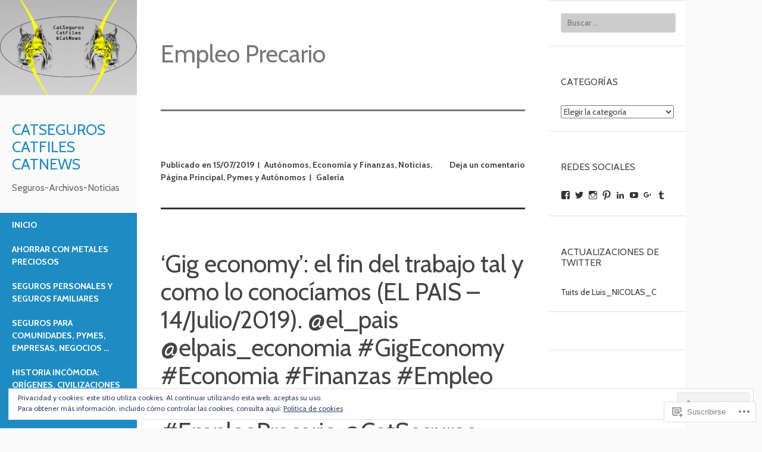

--- FILE ---
content_type: text/html; charset=UTF-8
request_url: https://catseguros.net/tag/empleo-precario/
body_size: 35530
content:
<!DOCTYPE html>
<html lang="es">
<head>
	<meta charset="UTF-8">
	<meta name="viewport" content="width=device-width, initial-scale=1">
	<title>Empleo Precario | CatSeguros CatFiles CatNews</title>
	<link rel="profile" href="http://gmpg.org/xfn/11">
	<link rel="pingback" href="https://catseguros.net/xmlrpc.php">
	<script type="text/javascript">
  WebFontConfig = {"google":{"families":["Cabin:r:latin,latin-ext","Cabin:r,i,b,bi:latin,latin-ext"]},"api_url":"https:\/\/fonts-api.wp.com\/css"};
  (function() {
    var wf = document.createElement('script');
    wf.src = '/wp-content/plugins/custom-fonts/js/webfont.js';
    wf.type = 'text/javascript';
    wf.async = 'true';
    var s = document.getElementsByTagName('script')[0];
    s.parentNode.insertBefore(wf, s);
	})();
</script><style id="jetpack-custom-fonts-css">.wf-active body, .wf-active button, .wf-active input, .wf-active select, .wf-active textarea{font-family:"Cabin",sans-serif}.wf-active h1, .wf-active h2, .wf-active h3, .wf-active h4, .wf-active h5, .wf-active h6{font-family:"Cabin",sans-serif;font-style:normal;font-weight:400}.wf-active h1{font-weight:400;font-style:normal}.wf-active h2{font-weight:400;font-style:normal}.wf-active h3{font-weight:400;font-style:normal}.wf-active h4{font-weight:400;font-style:normal}.wf-active h5{font-weight:400;font-style:normal}.wf-active h6{font-weight:400;font-style:normal}.wf-active h1.widget-title{font-style:normal;font-weight:400}.wf-active h1.site-title{font-weight:400;font-style:normal}.wf-active h2.site-description{font-weight:400;font-style:normal}.wf-active h2.comments-title{font-style:normal;font-weight:400}.wf-active #mobile-panel h1.site-title{font-style:normal;font-weight:400}@media only screen and (min-width: 40.063em) and (max-width: 64em){.wf-active h1{font-style:normal;font-weight:400}}@media only screen and (min-width: 40.063em) and (max-width: 64em){.wf-active h2{font-style:normal;font-weight:400}}@media only screen and (min-width: 40.063em) and (max-width: 64em){.wf-active h3{font-style:normal;font-weight:400}}@media only screen and (min-width: 40.063em) and (max-width: 64em){.wf-active h4{font-style:normal;font-weight:400}}@media only screen and (min-width: 40.063em) and (max-width: 64em){.wf-active h5{font-style:normal;font-weight:400}}@media only screen and (min-width: 40.063em) and (max-width: 64em){.wf-active h6{font-style:normal;font-weight:400}}@media only screen and (min-width: 40.063em) and (max-width: 64em){.wf-active h1{font-style:normal;font-weight:400}}@media only screen and (min-width: 40.063em) and (max-width: 64em){.wf-active h2{font-style:normal;font-weight:400}}@media only screen and (min-width: 40.063em) and (max-width: 64em){.wf-active h3{font-style:normal;font-weight:400}}@media only screen and (min-width: 40.063em) and (max-width: 64em){.wf-active h4{font-style:normal;font-weight:400}}@media only screen and (min-width: 40.063em) and (max-width: 64em){.wf-active h5{font-style:normal;font-weight:400}}@media only screen and (min-width: 40.063em) and (max-width: 64em){.wf-active h6{font-style:normal;font-weight:400}}</style>
<meta name='robots' content='max-image-preview:large' />
<meta name="google-site-verification" content="InwV0NkqumRL2YXPSXH-6-faalu3gP-y7V-iV0T78Hs" />

<!-- Async WordPress.com Remote Login -->
<script id="wpcom_remote_login_js">
var wpcom_remote_login_extra_auth = '';
function wpcom_remote_login_remove_dom_node_id( element_id ) {
	var dom_node = document.getElementById( element_id );
	if ( dom_node ) { dom_node.parentNode.removeChild( dom_node ); }
}
function wpcom_remote_login_remove_dom_node_classes( class_name ) {
	var dom_nodes = document.querySelectorAll( '.' + class_name );
	for ( var i = 0; i < dom_nodes.length; i++ ) {
		dom_nodes[ i ].parentNode.removeChild( dom_nodes[ i ] );
	}
}
function wpcom_remote_login_final_cleanup() {
	wpcom_remote_login_remove_dom_node_classes( "wpcom_remote_login_msg" );
	wpcom_remote_login_remove_dom_node_id( "wpcom_remote_login_key" );
	wpcom_remote_login_remove_dom_node_id( "wpcom_remote_login_validate" );
	wpcom_remote_login_remove_dom_node_id( "wpcom_remote_login_js" );
	wpcom_remote_login_remove_dom_node_id( "wpcom_request_access_iframe" );
	wpcom_remote_login_remove_dom_node_id( "wpcom_request_access_styles" );
}

// Watch for messages back from the remote login
window.addEventListener( "message", function( e ) {
	if ( e.origin === "https://r-login.wordpress.com" ) {
		var data = {};
		try {
			data = JSON.parse( e.data );
		} catch( e ) {
			wpcom_remote_login_final_cleanup();
			return;
		}

		if ( data.msg === 'LOGIN' ) {
			// Clean up the login check iframe
			wpcom_remote_login_remove_dom_node_id( "wpcom_remote_login_key" );

			var id_regex = new RegExp( /^[0-9]+$/ );
			var token_regex = new RegExp( /^.*|.*|.*$/ );
			if (
				token_regex.test( data.token )
				&& id_regex.test( data.wpcomid )
			) {
				// We have everything we need to ask for a login
				var script = document.createElement( "script" );
				script.setAttribute( "id", "wpcom_remote_login_validate" );
				script.src = '/remote-login.php?wpcom_remote_login=validate'
					+ '&wpcomid=' + data.wpcomid
					+ '&token=' + encodeURIComponent( data.token )
					+ '&host=' + window.location.protocol
					+ '//' + window.location.hostname
					+ '&postid=10614'
					+ '&is_singular=';
				document.body.appendChild( script );
			}

			return;
		}

		// Safari ITP, not logged in, so redirect
		if ( data.msg === 'LOGIN-REDIRECT' ) {
			window.location = 'https://wordpress.com/log-in?redirect_to=' + window.location.href;
			return;
		}

		// Safari ITP, storage access failed, remove the request
		if ( data.msg === 'LOGIN-REMOVE' ) {
			var css_zap = 'html { -webkit-transition: margin-top 1s; transition: margin-top 1s; } /* 9001 */ html { margin-top: 0 !important; } * html body { margin-top: 0 !important; } @media screen and ( max-width: 782px ) { html { margin-top: 0 !important; } * html body { margin-top: 0 !important; } }';
			var style_zap = document.createElement( 'style' );
			style_zap.type = 'text/css';
			style_zap.appendChild( document.createTextNode( css_zap ) );
			document.body.appendChild( style_zap );

			var e = document.getElementById( 'wpcom_request_access_iframe' );
			e.parentNode.removeChild( e );

			document.cookie = 'wordpress_com_login_access=denied; path=/; max-age=31536000';

			return;
		}

		// Safari ITP
		if ( data.msg === 'REQUEST_ACCESS' ) {
			console.log( 'request access: safari' );

			// Check ITP iframe enable/disable knob
			if ( wpcom_remote_login_extra_auth !== 'safari_itp_iframe' ) {
				return;
			}

			// If we are in a "private window" there is no ITP.
			var private_window = false;
			try {
				var opendb = window.openDatabase( null, null, null, null );
			} catch( e ) {
				private_window = true;
			}

			if ( private_window ) {
				console.log( 'private window' );
				return;
			}

			var iframe = document.createElement( 'iframe' );
			iframe.id = 'wpcom_request_access_iframe';
			iframe.setAttribute( 'scrolling', 'no' );
			iframe.setAttribute( 'sandbox', 'allow-storage-access-by-user-activation allow-scripts allow-same-origin allow-top-navigation-by-user-activation' );
			iframe.src = 'https://r-login.wordpress.com/remote-login.php?wpcom_remote_login=request_access&origin=' + encodeURIComponent( data.origin ) + '&wpcomid=' + encodeURIComponent( data.wpcomid );

			var css = 'html { -webkit-transition: margin-top 1s; transition: margin-top 1s; } /* 9001 */ html { margin-top: 46px !important; } * html body { margin-top: 46px !important; } @media screen and ( max-width: 660px ) { html { margin-top: 71px !important; } * html body { margin-top: 71px !important; } #wpcom_request_access_iframe { display: block; height: 71px !important; } } #wpcom_request_access_iframe { border: 0px; height: 46px; position: fixed; top: 0; left: 0; width: 100%; min-width: 100%; z-index: 99999; background: #23282d; } ';

			var style = document.createElement( 'style' );
			style.type = 'text/css';
			style.id = 'wpcom_request_access_styles';
			style.appendChild( document.createTextNode( css ) );
			document.body.appendChild( style );

			document.body.appendChild( iframe );
		}

		if ( data.msg === 'DONE' ) {
			wpcom_remote_login_final_cleanup();
		}
	}
}, false );

// Inject the remote login iframe after the page has had a chance to load
// more critical resources
window.addEventListener( "DOMContentLoaded", function( e ) {
	var iframe = document.createElement( "iframe" );
	iframe.style.display = "none";
	iframe.setAttribute( "scrolling", "no" );
	iframe.setAttribute( "id", "wpcom_remote_login_key" );
	iframe.src = "https://r-login.wordpress.com/remote-login.php"
		+ "?wpcom_remote_login=key"
		+ "&origin=aHR0cHM6Ly9jYXRzZWd1cm9zLm5ldA%3D%3D"
		+ "&wpcomid=26089046"
		+ "&time=" + Math.floor( Date.now() / 1000 );
	document.body.appendChild( iframe );
}, false );
</script>
<link rel='dns-prefetch' href='//s0.wp.com' />
<link rel='dns-prefetch' href='//fonts-api.wp.com' />
<link rel="alternate" type="application/rss+xml" title="CatSeguros CatFiles CatNews &raquo; Feed" href="https://catseguros.net/feed/" />
<link rel="alternate" type="application/rss+xml" title="CatSeguros CatFiles CatNews &raquo; Feed de los comentarios" href="https://catseguros.net/comments/feed/" />
<link rel="alternate" type="application/rss+xml" title="CatSeguros CatFiles CatNews &raquo; Etiqueta Empleo Precario del feed" href="https://catseguros.net/tag/empleo-precario/feed/" />
	<script type="text/javascript">
		/* <![CDATA[ */
		function addLoadEvent(func) {
			var oldonload = window.onload;
			if (typeof window.onload != 'function') {
				window.onload = func;
			} else {
				window.onload = function () {
					oldonload();
					func();
				}
			}
		}
		/* ]]> */
	</script>
	<link crossorigin='anonymous' rel='stylesheet' id='all-css-0-1' href='/_static/??/wp-content/mu-plugins/widgets/eu-cookie-law/templates/style.css,/wp-content/mu-plugins/likes/jetpack-likes.css?m=1743883414j&cssminify=yes' type='text/css' media='all' />
<style id='wp-emoji-styles-inline-css'>

	img.wp-smiley, img.emoji {
		display: inline !important;
		border: none !important;
		box-shadow: none !important;
		height: 1em !important;
		width: 1em !important;
		margin: 0 0.07em !important;
		vertical-align: -0.1em !important;
		background: none !important;
		padding: 0 !important;
	}
/*# sourceURL=wp-emoji-styles-inline-css */
</style>
<link crossorigin='anonymous' rel='stylesheet' id='all-css-2-1' href='/wp-content/plugins/gutenberg-core/v22.2.0/build/styles/block-library/style.css?m=1764855221i&cssminify=yes' type='text/css' media='all' />
<style id='wp-block-library-inline-css'>
.has-text-align-justify {
	text-align:justify;
}
.has-text-align-justify{text-align:justify;}

/*# sourceURL=wp-block-library-inline-css */
</style><style id='wp-block-paragraph-inline-css'>
.is-small-text{font-size:.875em}.is-regular-text{font-size:1em}.is-large-text{font-size:2.25em}.is-larger-text{font-size:3em}.has-drop-cap:not(:focus):first-letter{float:left;font-size:8.4em;font-style:normal;font-weight:100;line-height:.68;margin:.05em .1em 0 0;text-transform:uppercase}body.rtl .has-drop-cap:not(:focus):first-letter{float:none;margin-left:.1em}p.has-drop-cap.has-background{overflow:hidden}:root :where(p.has-background){padding:1.25em 2.375em}:where(p.has-text-color:not(.has-link-color)) a{color:inherit}p.has-text-align-left[style*="writing-mode:vertical-lr"],p.has-text-align-right[style*="writing-mode:vertical-rl"]{rotate:180deg}
/*# sourceURL=/wp-content/plugins/gutenberg-core/v22.2.0/build/styles/block-library/paragraph/style.css */
</style>
<style id='wp-block-quote-inline-css'>
.wp-block-quote{box-sizing:border-box;overflow-wrap:break-word}.wp-block-quote.is-large:where(:not(.is-style-plain)),.wp-block-quote.is-style-large:where(:not(.is-style-plain)){margin-bottom:1em;padding:0 1em}.wp-block-quote.is-large:where(:not(.is-style-plain)) p,.wp-block-quote.is-style-large:where(:not(.is-style-plain)) p{font-size:1.5em;font-style:italic;line-height:1.6}.wp-block-quote.is-large:where(:not(.is-style-plain)) cite,.wp-block-quote.is-large:where(:not(.is-style-plain)) footer,.wp-block-quote.is-style-large:where(:not(.is-style-plain)) cite,.wp-block-quote.is-style-large:where(:not(.is-style-plain)) footer{font-size:1.125em;text-align:right}.wp-block-quote>cite{display:block}
/*# sourceURL=/wp-content/plugins/gutenberg-core/v22.2.0/build/styles/block-library/quote/style.css */
</style>
<style id='wp-block-separator-inline-css'>
@charset "UTF-8";.wp-block-separator{border:none;border-top:2px solid}:root :where(.wp-block-separator.is-style-dots){height:auto;line-height:1;text-align:center}:root :where(.wp-block-separator.is-style-dots):before{color:currentColor;content:"···";font-family:serif;font-size:1.5em;letter-spacing:2em;padding-left:2em}.wp-block-separator.is-style-dots{background:none!important;border:none!important}
/*# sourceURL=/wp-content/plugins/gutenberg-core/v22.2.0/build/styles/block-library/separator/style.css */
</style>
<style id='wp-block-gallery-inline-css'>
.blocks-gallery-grid:not(.has-nested-images),.wp-block-gallery:not(.has-nested-images){display:flex;flex-wrap:wrap;list-style-type:none;margin:0;padding:0}.blocks-gallery-grid:not(.has-nested-images) .blocks-gallery-image,.blocks-gallery-grid:not(.has-nested-images) .blocks-gallery-item,.wp-block-gallery:not(.has-nested-images) .blocks-gallery-image,.wp-block-gallery:not(.has-nested-images) .blocks-gallery-item{display:flex;flex-direction:column;flex-grow:1;justify-content:center;margin:0 1em 1em 0;position:relative;width:calc(50% - 1em)}.blocks-gallery-grid:not(.has-nested-images) .blocks-gallery-image:nth-of-type(2n),.blocks-gallery-grid:not(.has-nested-images) .blocks-gallery-item:nth-of-type(2n),.wp-block-gallery:not(.has-nested-images) .blocks-gallery-image:nth-of-type(2n),.wp-block-gallery:not(.has-nested-images) .blocks-gallery-item:nth-of-type(2n){margin-right:0}.blocks-gallery-grid:not(.has-nested-images) .blocks-gallery-image figure,.blocks-gallery-grid:not(.has-nested-images) .blocks-gallery-item figure,.wp-block-gallery:not(.has-nested-images) .blocks-gallery-image figure,.wp-block-gallery:not(.has-nested-images) .blocks-gallery-item figure{align-items:flex-end;display:flex;height:100%;justify-content:flex-start;margin:0}.blocks-gallery-grid:not(.has-nested-images) .blocks-gallery-image img,.blocks-gallery-grid:not(.has-nested-images) .blocks-gallery-item img,.wp-block-gallery:not(.has-nested-images) .blocks-gallery-image img,.wp-block-gallery:not(.has-nested-images) .blocks-gallery-item img{display:block;height:auto;max-width:100%;width:auto}.blocks-gallery-grid:not(.has-nested-images) .blocks-gallery-image figcaption,.blocks-gallery-grid:not(.has-nested-images) .blocks-gallery-item figcaption,.wp-block-gallery:not(.has-nested-images) .blocks-gallery-image figcaption,.wp-block-gallery:not(.has-nested-images) .blocks-gallery-item figcaption{background:linear-gradient(0deg,#000000b3,#0000004d 70%,#0000);bottom:0;box-sizing:border-box;color:#fff;font-size:.8em;margin:0;max-height:100%;overflow:auto;padding:3em .77em .7em;position:absolute;text-align:center;width:100%;z-index:2}.blocks-gallery-grid:not(.has-nested-images) .blocks-gallery-image figcaption img,.blocks-gallery-grid:not(.has-nested-images) .blocks-gallery-item figcaption img,.wp-block-gallery:not(.has-nested-images) .blocks-gallery-image figcaption img,.wp-block-gallery:not(.has-nested-images) .blocks-gallery-item figcaption img{display:inline}.blocks-gallery-grid:not(.has-nested-images) figcaption,.wp-block-gallery:not(.has-nested-images) figcaption{flex-grow:1}.blocks-gallery-grid:not(.has-nested-images).is-cropped .blocks-gallery-image a,.blocks-gallery-grid:not(.has-nested-images).is-cropped .blocks-gallery-image img,.blocks-gallery-grid:not(.has-nested-images).is-cropped .blocks-gallery-item a,.blocks-gallery-grid:not(.has-nested-images).is-cropped .blocks-gallery-item img,.wp-block-gallery:not(.has-nested-images).is-cropped .blocks-gallery-image a,.wp-block-gallery:not(.has-nested-images).is-cropped .blocks-gallery-image img,.wp-block-gallery:not(.has-nested-images).is-cropped .blocks-gallery-item a,.wp-block-gallery:not(.has-nested-images).is-cropped .blocks-gallery-item img{flex:1;height:100%;object-fit:cover;width:100%}.blocks-gallery-grid:not(.has-nested-images).columns-1 .blocks-gallery-image,.blocks-gallery-grid:not(.has-nested-images).columns-1 .blocks-gallery-item,.wp-block-gallery:not(.has-nested-images).columns-1 .blocks-gallery-image,.wp-block-gallery:not(.has-nested-images).columns-1 .blocks-gallery-item{margin-right:0;width:100%}@media (min-width:600px){.blocks-gallery-grid:not(.has-nested-images).columns-3 .blocks-gallery-image,.blocks-gallery-grid:not(.has-nested-images).columns-3 .blocks-gallery-item,.wp-block-gallery:not(.has-nested-images).columns-3 .blocks-gallery-image,.wp-block-gallery:not(.has-nested-images).columns-3 .blocks-gallery-item{margin-right:1em;width:calc(33.33333% - .66667em)}.blocks-gallery-grid:not(.has-nested-images).columns-4 .blocks-gallery-image,.blocks-gallery-grid:not(.has-nested-images).columns-4 .blocks-gallery-item,.wp-block-gallery:not(.has-nested-images).columns-4 .blocks-gallery-image,.wp-block-gallery:not(.has-nested-images).columns-4 .blocks-gallery-item{margin-right:1em;width:calc(25% - .75em)}.blocks-gallery-grid:not(.has-nested-images).columns-5 .blocks-gallery-image,.blocks-gallery-grid:not(.has-nested-images).columns-5 .blocks-gallery-item,.wp-block-gallery:not(.has-nested-images).columns-5 .blocks-gallery-image,.wp-block-gallery:not(.has-nested-images).columns-5 .blocks-gallery-item{margin-right:1em;width:calc(20% - .8em)}.blocks-gallery-grid:not(.has-nested-images).columns-6 .blocks-gallery-image,.blocks-gallery-grid:not(.has-nested-images).columns-6 .blocks-gallery-item,.wp-block-gallery:not(.has-nested-images).columns-6 .blocks-gallery-image,.wp-block-gallery:not(.has-nested-images).columns-6 .blocks-gallery-item{margin-right:1em;width:calc(16.66667% - .83333em)}.blocks-gallery-grid:not(.has-nested-images).columns-7 .blocks-gallery-image,.blocks-gallery-grid:not(.has-nested-images).columns-7 .blocks-gallery-item,.wp-block-gallery:not(.has-nested-images).columns-7 .blocks-gallery-image,.wp-block-gallery:not(.has-nested-images).columns-7 .blocks-gallery-item{margin-right:1em;width:calc(14.28571% - .85714em)}.blocks-gallery-grid:not(.has-nested-images).columns-8 .blocks-gallery-image,.blocks-gallery-grid:not(.has-nested-images).columns-8 .blocks-gallery-item,.wp-block-gallery:not(.has-nested-images).columns-8 .blocks-gallery-image,.wp-block-gallery:not(.has-nested-images).columns-8 .blocks-gallery-item{margin-right:1em;width:calc(12.5% - .875em)}.blocks-gallery-grid:not(.has-nested-images).columns-1 .blocks-gallery-image:nth-of-type(1n),.blocks-gallery-grid:not(.has-nested-images).columns-1 .blocks-gallery-item:nth-of-type(1n),.blocks-gallery-grid:not(.has-nested-images).columns-2 .blocks-gallery-image:nth-of-type(2n),.blocks-gallery-grid:not(.has-nested-images).columns-2 .blocks-gallery-item:nth-of-type(2n),.blocks-gallery-grid:not(.has-nested-images).columns-3 .blocks-gallery-image:nth-of-type(3n),.blocks-gallery-grid:not(.has-nested-images).columns-3 .blocks-gallery-item:nth-of-type(3n),.blocks-gallery-grid:not(.has-nested-images).columns-4 .blocks-gallery-image:nth-of-type(4n),.blocks-gallery-grid:not(.has-nested-images).columns-4 .blocks-gallery-item:nth-of-type(4n),.blocks-gallery-grid:not(.has-nested-images).columns-5 .blocks-gallery-image:nth-of-type(5n),.blocks-gallery-grid:not(.has-nested-images).columns-5 .blocks-gallery-item:nth-of-type(5n),.blocks-gallery-grid:not(.has-nested-images).columns-6 .blocks-gallery-image:nth-of-type(6n),.blocks-gallery-grid:not(.has-nested-images).columns-6 .blocks-gallery-item:nth-of-type(6n),.blocks-gallery-grid:not(.has-nested-images).columns-7 .blocks-gallery-image:nth-of-type(7n),.blocks-gallery-grid:not(.has-nested-images).columns-7 .blocks-gallery-item:nth-of-type(7n),.blocks-gallery-grid:not(.has-nested-images).columns-8 .blocks-gallery-image:nth-of-type(8n),.blocks-gallery-grid:not(.has-nested-images).columns-8 .blocks-gallery-item:nth-of-type(8n),.wp-block-gallery:not(.has-nested-images).columns-1 .blocks-gallery-image:nth-of-type(1n),.wp-block-gallery:not(.has-nested-images).columns-1 .blocks-gallery-item:nth-of-type(1n),.wp-block-gallery:not(.has-nested-images).columns-2 .blocks-gallery-image:nth-of-type(2n),.wp-block-gallery:not(.has-nested-images).columns-2 .blocks-gallery-item:nth-of-type(2n),.wp-block-gallery:not(.has-nested-images).columns-3 .blocks-gallery-image:nth-of-type(3n),.wp-block-gallery:not(.has-nested-images).columns-3 .blocks-gallery-item:nth-of-type(3n),.wp-block-gallery:not(.has-nested-images).columns-4 .blocks-gallery-image:nth-of-type(4n),.wp-block-gallery:not(.has-nested-images).columns-4 .blocks-gallery-item:nth-of-type(4n),.wp-block-gallery:not(.has-nested-images).columns-5 .blocks-gallery-image:nth-of-type(5n),.wp-block-gallery:not(.has-nested-images).columns-5 .blocks-gallery-item:nth-of-type(5n),.wp-block-gallery:not(.has-nested-images).columns-6 .blocks-gallery-image:nth-of-type(6n),.wp-block-gallery:not(.has-nested-images).columns-6 .blocks-gallery-item:nth-of-type(6n),.wp-block-gallery:not(.has-nested-images).columns-7 .blocks-gallery-image:nth-of-type(7n),.wp-block-gallery:not(.has-nested-images).columns-7 .blocks-gallery-item:nth-of-type(7n),.wp-block-gallery:not(.has-nested-images).columns-8 .blocks-gallery-image:nth-of-type(8n),.wp-block-gallery:not(.has-nested-images).columns-8 .blocks-gallery-item:nth-of-type(8n){margin-right:0}}.blocks-gallery-grid:not(.has-nested-images) .blocks-gallery-image:last-child,.blocks-gallery-grid:not(.has-nested-images) .blocks-gallery-item:last-child,.wp-block-gallery:not(.has-nested-images) .blocks-gallery-image:last-child,.wp-block-gallery:not(.has-nested-images) .blocks-gallery-item:last-child{margin-right:0}.blocks-gallery-grid:not(.has-nested-images).alignleft,.blocks-gallery-grid:not(.has-nested-images).alignright,.wp-block-gallery:not(.has-nested-images).alignleft,.wp-block-gallery:not(.has-nested-images).alignright{max-width:420px;width:100%}.blocks-gallery-grid:not(.has-nested-images).aligncenter .blocks-gallery-item figure,.wp-block-gallery:not(.has-nested-images).aligncenter .blocks-gallery-item figure{justify-content:center}.wp-block-gallery:not(.is-cropped) .blocks-gallery-item{align-self:flex-start}figure.wp-block-gallery.has-nested-images{align-items:normal}.wp-block-gallery.has-nested-images figure.wp-block-image:not(#individual-image){margin:0;width:calc(50% - var(--wp--style--unstable-gallery-gap, 16px)/2)}.wp-block-gallery.has-nested-images figure.wp-block-image{box-sizing:border-box;display:flex;flex-direction:column;flex-grow:1;justify-content:center;max-width:100%;position:relative}.wp-block-gallery.has-nested-images figure.wp-block-image>a,.wp-block-gallery.has-nested-images figure.wp-block-image>div{flex-direction:column;flex-grow:1;margin:0}.wp-block-gallery.has-nested-images figure.wp-block-image img{display:block;height:auto;max-width:100%!important;width:auto}.wp-block-gallery.has-nested-images figure.wp-block-image figcaption,.wp-block-gallery.has-nested-images figure.wp-block-image:has(figcaption):before{bottom:0;left:0;max-height:100%;position:absolute;right:0}.wp-block-gallery.has-nested-images figure.wp-block-image:has(figcaption):before{backdrop-filter:blur(3px);content:"";height:100%;-webkit-mask-image:linear-gradient(0deg,#000 20%,#0000);mask-image:linear-gradient(0deg,#000 20%,#0000);max-height:40%;pointer-events:none}.wp-block-gallery.has-nested-images figure.wp-block-image figcaption{box-sizing:border-box;color:#fff;font-size:13px;margin:0;overflow:auto;padding:1em;text-align:center;text-shadow:0 0 1.5px #000}.wp-block-gallery.has-nested-images figure.wp-block-image figcaption::-webkit-scrollbar{height:12px;width:12px}.wp-block-gallery.has-nested-images figure.wp-block-image figcaption::-webkit-scrollbar-track{background-color:initial}.wp-block-gallery.has-nested-images figure.wp-block-image figcaption::-webkit-scrollbar-thumb{background-clip:padding-box;background-color:initial;border:3px solid #0000;border-radius:8px}.wp-block-gallery.has-nested-images figure.wp-block-image figcaption:focus-within::-webkit-scrollbar-thumb,.wp-block-gallery.has-nested-images figure.wp-block-image figcaption:focus::-webkit-scrollbar-thumb,.wp-block-gallery.has-nested-images figure.wp-block-image figcaption:hover::-webkit-scrollbar-thumb{background-color:#fffc}.wp-block-gallery.has-nested-images figure.wp-block-image figcaption{scrollbar-color:#0000 #0000;scrollbar-gutter:stable both-edges;scrollbar-width:thin}.wp-block-gallery.has-nested-images figure.wp-block-image figcaption:focus,.wp-block-gallery.has-nested-images figure.wp-block-image figcaption:focus-within,.wp-block-gallery.has-nested-images figure.wp-block-image figcaption:hover{scrollbar-color:#fffc #0000}.wp-block-gallery.has-nested-images figure.wp-block-image figcaption{will-change:transform}@media (hover:none){.wp-block-gallery.has-nested-images figure.wp-block-image figcaption{scrollbar-color:#fffc #0000}}.wp-block-gallery.has-nested-images figure.wp-block-image figcaption{background:linear-gradient(0deg,#0006,#0000)}.wp-block-gallery.has-nested-images figure.wp-block-image figcaption img{display:inline}.wp-block-gallery.has-nested-images figure.wp-block-image figcaption a{color:inherit}.wp-block-gallery.has-nested-images figure.wp-block-image.has-custom-border img{box-sizing:border-box}.wp-block-gallery.has-nested-images figure.wp-block-image.has-custom-border>a,.wp-block-gallery.has-nested-images figure.wp-block-image.has-custom-border>div,.wp-block-gallery.has-nested-images figure.wp-block-image.is-style-rounded>a,.wp-block-gallery.has-nested-images figure.wp-block-image.is-style-rounded>div{flex:1 1 auto}.wp-block-gallery.has-nested-images figure.wp-block-image.has-custom-border figcaption,.wp-block-gallery.has-nested-images figure.wp-block-image.is-style-rounded figcaption{background:none;color:inherit;flex:initial;margin:0;padding:10px 10px 9px;position:relative;text-shadow:none}.wp-block-gallery.has-nested-images figure.wp-block-image.has-custom-border:before,.wp-block-gallery.has-nested-images figure.wp-block-image.is-style-rounded:before{content:none}.wp-block-gallery.has-nested-images figcaption{flex-basis:100%;flex-grow:1;text-align:center}.wp-block-gallery.has-nested-images:not(.is-cropped) figure.wp-block-image:not(#individual-image){margin-bottom:auto;margin-top:0}.wp-block-gallery.has-nested-images.is-cropped figure.wp-block-image:not(#individual-image){align-self:inherit}.wp-block-gallery.has-nested-images.is-cropped figure.wp-block-image:not(#individual-image)>a,.wp-block-gallery.has-nested-images.is-cropped figure.wp-block-image:not(#individual-image)>div:not(.components-drop-zone){display:flex}.wp-block-gallery.has-nested-images.is-cropped figure.wp-block-image:not(#individual-image) a,.wp-block-gallery.has-nested-images.is-cropped figure.wp-block-image:not(#individual-image) img{flex:1 0 0%;height:100%;object-fit:cover;width:100%}.wp-block-gallery.has-nested-images.columns-1 figure.wp-block-image:not(#individual-image){width:100%}@media (min-width:600px){.wp-block-gallery.has-nested-images.columns-3 figure.wp-block-image:not(#individual-image){width:calc(33.33333% - var(--wp--style--unstable-gallery-gap, 16px)*.66667)}.wp-block-gallery.has-nested-images.columns-4 figure.wp-block-image:not(#individual-image){width:calc(25% - var(--wp--style--unstable-gallery-gap, 16px)*.75)}.wp-block-gallery.has-nested-images.columns-5 figure.wp-block-image:not(#individual-image){width:calc(20% - var(--wp--style--unstable-gallery-gap, 16px)*.8)}.wp-block-gallery.has-nested-images.columns-6 figure.wp-block-image:not(#individual-image){width:calc(16.66667% - var(--wp--style--unstable-gallery-gap, 16px)*.83333)}.wp-block-gallery.has-nested-images.columns-7 figure.wp-block-image:not(#individual-image){width:calc(14.28571% - var(--wp--style--unstable-gallery-gap, 16px)*.85714)}.wp-block-gallery.has-nested-images.columns-8 figure.wp-block-image:not(#individual-image){width:calc(12.5% - var(--wp--style--unstable-gallery-gap, 16px)*.875)}.wp-block-gallery.has-nested-images.columns-default figure.wp-block-image:not(#individual-image){width:calc(33.33% - var(--wp--style--unstable-gallery-gap, 16px)*.66667)}.wp-block-gallery.has-nested-images.columns-default figure.wp-block-image:not(#individual-image):first-child:nth-last-child(2),.wp-block-gallery.has-nested-images.columns-default figure.wp-block-image:not(#individual-image):first-child:nth-last-child(2)~figure.wp-block-image:not(#individual-image){width:calc(50% - var(--wp--style--unstable-gallery-gap, 16px)*.5)}.wp-block-gallery.has-nested-images.columns-default figure.wp-block-image:not(#individual-image):first-child:last-child{width:100%}}.wp-block-gallery.has-nested-images.alignleft,.wp-block-gallery.has-nested-images.alignright{max-width:420px;width:100%}.wp-block-gallery.has-nested-images.aligncenter{justify-content:center}
/*# sourceURL=/wp-content/plugins/gutenberg-core/v22.2.0/build/styles/block-library/gallery/style.css */
</style>
<style id='wp-block-heading-inline-css'>
h1:where(.wp-block-heading).has-background,h2:where(.wp-block-heading).has-background,h3:where(.wp-block-heading).has-background,h4:where(.wp-block-heading).has-background,h5:where(.wp-block-heading).has-background,h6:where(.wp-block-heading).has-background{padding:1.25em 2.375em}h1.has-text-align-left[style*=writing-mode]:where([style*=vertical-lr]),h1.has-text-align-right[style*=writing-mode]:where([style*=vertical-rl]),h2.has-text-align-left[style*=writing-mode]:where([style*=vertical-lr]),h2.has-text-align-right[style*=writing-mode]:where([style*=vertical-rl]),h3.has-text-align-left[style*=writing-mode]:where([style*=vertical-lr]),h3.has-text-align-right[style*=writing-mode]:where([style*=vertical-rl]),h4.has-text-align-left[style*=writing-mode]:where([style*=vertical-lr]),h4.has-text-align-right[style*=writing-mode]:where([style*=vertical-rl]),h5.has-text-align-left[style*=writing-mode]:where([style*=vertical-lr]),h5.has-text-align-right[style*=writing-mode]:where([style*=vertical-rl]),h6.has-text-align-left[style*=writing-mode]:where([style*=vertical-lr]),h6.has-text-align-right[style*=writing-mode]:where([style*=vertical-rl]){rotate:180deg}
/*# sourceURL=/wp-content/plugins/gutenberg-core/v22.2.0/build/styles/block-library/heading/style.css */
</style>
<style id='global-styles-inline-css'>
:root{--wp--preset--aspect-ratio--square: 1;--wp--preset--aspect-ratio--4-3: 4/3;--wp--preset--aspect-ratio--3-4: 3/4;--wp--preset--aspect-ratio--3-2: 3/2;--wp--preset--aspect-ratio--2-3: 2/3;--wp--preset--aspect-ratio--16-9: 16/9;--wp--preset--aspect-ratio--9-16: 9/16;--wp--preset--color--black: #000000;--wp--preset--color--cyan-bluish-gray: #abb8c3;--wp--preset--color--white: #ffffff;--wp--preset--color--pale-pink: #f78da7;--wp--preset--color--vivid-red: #cf2e2e;--wp--preset--color--luminous-vivid-orange: #ff6900;--wp--preset--color--luminous-vivid-amber: #fcb900;--wp--preset--color--light-green-cyan: #7bdcb5;--wp--preset--color--vivid-green-cyan: #00d084;--wp--preset--color--pale-cyan-blue: #8ed1fc;--wp--preset--color--vivid-cyan-blue: #0693e3;--wp--preset--color--vivid-purple: #9b51e0;--wp--preset--gradient--vivid-cyan-blue-to-vivid-purple: linear-gradient(135deg,rgb(6,147,227) 0%,rgb(155,81,224) 100%);--wp--preset--gradient--light-green-cyan-to-vivid-green-cyan: linear-gradient(135deg,rgb(122,220,180) 0%,rgb(0,208,130) 100%);--wp--preset--gradient--luminous-vivid-amber-to-luminous-vivid-orange: linear-gradient(135deg,rgb(252,185,0) 0%,rgb(255,105,0) 100%);--wp--preset--gradient--luminous-vivid-orange-to-vivid-red: linear-gradient(135deg,rgb(255,105,0) 0%,rgb(207,46,46) 100%);--wp--preset--gradient--very-light-gray-to-cyan-bluish-gray: linear-gradient(135deg,rgb(238,238,238) 0%,rgb(169,184,195) 100%);--wp--preset--gradient--cool-to-warm-spectrum: linear-gradient(135deg,rgb(74,234,220) 0%,rgb(151,120,209) 20%,rgb(207,42,186) 40%,rgb(238,44,130) 60%,rgb(251,105,98) 80%,rgb(254,248,76) 100%);--wp--preset--gradient--blush-light-purple: linear-gradient(135deg,rgb(255,206,236) 0%,rgb(152,150,240) 100%);--wp--preset--gradient--blush-bordeaux: linear-gradient(135deg,rgb(254,205,165) 0%,rgb(254,45,45) 50%,rgb(107,0,62) 100%);--wp--preset--gradient--luminous-dusk: linear-gradient(135deg,rgb(255,203,112) 0%,rgb(199,81,192) 50%,rgb(65,88,208) 100%);--wp--preset--gradient--pale-ocean: linear-gradient(135deg,rgb(255,245,203) 0%,rgb(182,227,212) 50%,rgb(51,167,181) 100%);--wp--preset--gradient--electric-grass: linear-gradient(135deg,rgb(202,248,128) 0%,rgb(113,206,126) 100%);--wp--preset--gradient--midnight: linear-gradient(135deg,rgb(2,3,129) 0%,rgb(40,116,252) 100%);--wp--preset--font-size--small: 13px;--wp--preset--font-size--medium: 20px;--wp--preset--font-size--large: 36px;--wp--preset--font-size--x-large: 42px;--wp--preset--font-family--albert-sans: 'Albert Sans', sans-serif;--wp--preset--font-family--alegreya: Alegreya, serif;--wp--preset--font-family--arvo: Arvo, serif;--wp--preset--font-family--bodoni-moda: 'Bodoni Moda', serif;--wp--preset--font-family--bricolage-grotesque: 'Bricolage Grotesque', sans-serif;--wp--preset--font-family--cabin: Cabin, sans-serif;--wp--preset--font-family--chivo: Chivo, sans-serif;--wp--preset--font-family--commissioner: Commissioner, sans-serif;--wp--preset--font-family--cormorant: Cormorant, serif;--wp--preset--font-family--courier-prime: 'Courier Prime', monospace;--wp--preset--font-family--crimson-pro: 'Crimson Pro', serif;--wp--preset--font-family--dm-mono: 'DM Mono', monospace;--wp--preset--font-family--dm-sans: 'DM Sans', sans-serif;--wp--preset--font-family--dm-serif-display: 'DM Serif Display', serif;--wp--preset--font-family--domine: Domine, serif;--wp--preset--font-family--eb-garamond: 'EB Garamond', serif;--wp--preset--font-family--epilogue: Epilogue, sans-serif;--wp--preset--font-family--fahkwang: Fahkwang, sans-serif;--wp--preset--font-family--figtree: Figtree, sans-serif;--wp--preset--font-family--fira-sans: 'Fira Sans', sans-serif;--wp--preset--font-family--fjalla-one: 'Fjalla One', sans-serif;--wp--preset--font-family--fraunces: Fraunces, serif;--wp--preset--font-family--gabarito: Gabarito, system-ui;--wp--preset--font-family--ibm-plex-mono: 'IBM Plex Mono', monospace;--wp--preset--font-family--ibm-plex-sans: 'IBM Plex Sans', sans-serif;--wp--preset--font-family--ibarra-real-nova: 'Ibarra Real Nova', serif;--wp--preset--font-family--instrument-serif: 'Instrument Serif', serif;--wp--preset--font-family--inter: Inter, sans-serif;--wp--preset--font-family--josefin-sans: 'Josefin Sans', sans-serif;--wp--preset--font-family--jost: Jost, sans-serif;--wp--preset--font-family--libre-baskerville: 'Libre Baskerville', serif;--wp--preset--font-family--libre-franklin: 'Libre Franklin', sans-serif;--wp--preset--font-family--literata: Literata, serif;--wp--preset--font-family--lora: Lora, serif;--wp--preset--font-family--merriweather: Merriweather, serif;--wp--preset--font-family--montserrat: Montserrat, sans-serif;--wp--preset--font-family--newsreader: Newsreader, serif;--wp--preset--font-family--noto-sans-mono: 'Noto Sans Mono', sans-serif;--wp--preset--font-family--nunito: Nunito, sans-serif;--wp--preset--font-family--open-sans: 'Open Sans', sans-serif;--wp--preset--font-family--overpass: Overpass, sans-serif;--wp--preset--font-family--pt-serif: 'PT Serif', serif;--wp--preset--font-family--petrona: Petrona, serif;--wp--preset--font-family--piazzolla: Piazzolla, serif;--wp--preset--font-family--playfair-display: 'Playfair Display', serif;--wp--preset--font-family--plus-jakarta-sans: 'Plus Jakarta Sans', sans-serif;--wp--preset--font-family--poppins: Poppins, sans-serif;--wp--preset--font-family--raleway: Raleway, sans-serif;--wp--preset--font-family--roboto: Roboto, sans-serif;--wp--preset--font-family--roboto-slab: 'Roboto Slab', serif;--wp--preset--font-family--rubik: Rubik, sans-serif;--wp--preset--font-family--rufina: Rufina, serif;--wp--preset--font-family--sora: Sora, sans-serif;--wp--preset--font-family--source-sans-3: 'Source Sans 3', sans-serif;--wp--preset--font-family--source-serif-4: 'Source Serif 4', serif;--wp--preset--font-family--space-mono: 'Space Mono', monospace;--wp--preset--font-family--syne: Syne, sans-serif;--wp--preset--font-family--texturina: Texturina, serif;--wp--preset--font-family--urbanist: Urbanist, sans-serif;--wp--preset--font-family--work-sans: 'Work Sans', sans-serif;--wp--preset--spacing--20: 0.44rem;--wp--preset--spacing--30: 0.67rem;--wp--preset--spacing--40: 1rem;--wp--preset--spacing--50: 1.5rem;--wp--preset--spacing--60: 2.25rem;--wp--preset--spacing--70: 3.38rem;--wp--preset--spacing--80: 5.06rem;--wp--preset--shadow--natural: 6px 6px 9px rgba(0, 0, 0, 0.2);--wp--preset--shadow--deep: 12px 12px 50px rgba(0, 0, 0, 0.4);--wp--preset--shadow--sharp: 6px 6px 0px rgba(0, 0, 0, 0.2);--wp--preset--shadow--outlined: 6px 6px 0px -3px rgb(255, 255, 255), 6px 6px rgb(0, 0, 0);--wp--preset--shadow--crisp: 6px 6px 0px rgb(0, 0, 0);}:where(.is-layout-flex){gap: 0.5em;}:where(.is-layout-grid){gap: 0.5em;}body .is-layout-flex{display: flex;}.is-layout-flex{flex-wrap: wrap;align-items: center;}.is-layout-flex > :is(*, div){margin: 0;}body .is-layout-grid{display: grid;}.is-layout-grid > :is(*, div){margin: 0;}:where(.wp-block-columns.is-layout-flex){gap: 2em;}:where(.wp-block-columns.is-layout-grid){gap: 2em;}:where(.wp-block-post-template.is-layout-flex){gap: 1.25em;}:where(.wp-block-post-template.is-layout-grid){gap: 1.25em;}.has-black-color{color: var(--wp--preset--color--black) !important;}.has-cyan-bluish-gray-color{color: var(--wp--preset--color--cyan-bluish-gray) !important;}.has-white-color{color: var(--wp--preset--color--white) !important;}.has-pale-pink-color{color: var(--wp--preset--color--pale-pink) !important;}.has-vivid-red-color{color: var(--wp--preset--color--vivid-red) !important;}.has-luminous-vivid-orange-color{color: var(--wp--preset--color--luminous-vivid-orange) !important;}.has-luminous-vivid-amber-color{color: var(--wp--preset--color--luminous-vivid-amber) !important;}.has-light-green-cyan-color{color: var(--wp--preset--color--light-green-cyan) !important;}.has-vivid-green-cyan-color{color: var(--wp--preset--color--vivid-green-cyan) !important;}.has-pale-cyan-blue-color{color: var(--wp--preset--color--pale-cyan-blue) !important;}.has-vivid-cyan-blue-color{color: var(--wp--preset--color--vivid-cyan-blue) !important;}.has-vivid-purple-color{color: var(--wp--preset--color--vivid-purple) !important;}.has-black-background-color{background-color: var(--wp--preset--color--black) !important;}.has-cyan-bluish-gray-background-color{background-color: var(--wp--preset--color--cyan-bluish-gray) !important;}.has-white-background-color{background-color: var(--wp--preset--color--white) !important;}.has-pale-pink-background-color{background-color: var(--wp--preset--color--pale-pink) !important;}.has-vivid-red-background-color{background-color: var(--wp--preset--color--vivid-red) !important;}.has-luminous-vivid-orange-background-color{background-color: var(--wp--preset--color--luminous-vivid-orange) !important;}.has-luminous-vivid-amber-background-color{background-color: var(--wp--preset--color--luminous-vivid-amber) !important;}.has-light-green-cyan-background-color{background-color: var(--wp--preset--color--light-green-cyan) !important;}.has-vivid-green-cyan-background-color{background-color: var(--wp--preset--color--vivid-green-cyan) !important;}.has-pale-cyan-blue-background-color{background-color: var(--wp--preset--color--pale-cyan-blue) !important;}.has-vivid-cyan-blue-background-color{background-color: var(--wp--preset--color--vivid-cyan-blue) !important;}.has-vivid-purple-background-color{background-color: var(--wp--preset--color--vivid-purple) !important;}.has-black-border-color{border-color: var(--wp--preset--color--black) !important;}.has-cyan-bluish-gray-border-color{border-color: var(--wp--preset--color--cyan-bluish-gray) !important;}.has-white-border-color{border-color: var(--wp--preset--color--white) !important;}.has-pale-pink-border-color{border-color: var(--wp--preset--color--pale-pink) !important;}.has-vivid-red-border-color{border-color: var(--wp--preset--color--vivid-red) !important;}.has-luminous-vivid-orange-border-color{border-color: var(--wp--preset--color--luminous-vivid-orange) !important;}.has-luminous-vivid-amber-border-color{border-color: var(--wp--preset--color--luminous-vivid-amber) !important;}.has-light-green-cyan-border-color{border-color: var(--wp--preset--color--light-green-cyan) !important;}.has-vivid-green-cyan-border-color{border-color: var(--wp--preset--color--vivid-green-cyan) !important;}.has-pale-cyan-blue-border-color{border-color: var(--wp--preset--color--pale-cyan-blue) !important;}.has-vivid-cyan-blue-border-color{border-color: var(--wp--preset--color--vivid-cyan-blue) !important;}.has-vivid-purple-border-color{border-color: var(--wp--preset--color--vivid-purple) !important;}.has-vivid-cyan-blue-to-vivid-purple-gradient-background{background: var(--wp--preset--gradient--vivid-cyan-blue-to-vivid-purple) !important;}.has-light-green-cyan-to-vivid-green-cyan-gradient-background{background: var(--wp--preset--gradient--light-green-cyan-to-vivid-green-cyan) !important;}.has-luminous-vivid-amber-to-luminous-vivid-orange-gradient-background{background: var(--wp--preset--gradient--luminous-vivid-amber-to-luminous-vivid-orange) !important;}.has-luminous-vivid-orange-to-vivid-red-gradient-background{background: var(--wp--preset--gradient--luminous-vivid-orange-to-vivid-red) !important;}.has-very-light-gray-to-cyan-bluish-gray-gradient-background{background: var(--wp--preset--gradient--very-light-gray-to-cyan-bluish-gray) !important;}.has-cool-to-warm-spectrum-gradient-background{background: var(--wp--preset--gradient--cool-to-warm-spectrum) !important;}.has-blush-light-purple-gradient-background{background: var(--wp--preset--gradient--blush-light-purple) !important;}.has-blush-bordeaux-gradient-background{background: var(--wp--preset--gradient--blush-bordeaux) !important;}.has-luminous-dusk-gradient-background{background: var(--wp--preset--gradient--luminous-dusk) !important;}.has-pale-ocean-gradient-background{background: var(--wp--preset--gradient--pale-ocean) !important;}.has-electric-grass-gradient-background{background: var(--wp--preset--gradient--electric-grass) !important;}.has-midnight-gradient-background{background: var(--wp--preset--gradient--midnight) !important;}.has-small-font-size{font-size: var(--wp--preset--font-size--small) !important;}.has-medium-font-size{font-size: var(--wp--preset--font-size--medium) !important;}.has-large-font-size{font-size: var(--wp--preset--font-size--large) !important;}.has-x-large-font-size{font-size: var(--wp--preset--font-size--x-large) !important;}.has-albert-sans-font-family{font-family: var(--wp--preset--font-family--albert-sans) !important;}.has-alegreya-font-family{font-family: var(--wp--preset--font-family--alegreya) !important;}.has-arvo-font-family{font-family: var(--wp--preset--font-family--arvo) !important;}.has-bodoni-moda-font-family{font-family: var(--wp--preset--font-family--bodoni-moda) !important;}.has-bricolage-grotesque-font-family{font-family: var(--wp--preset--font-family--bricolage-grotesque) !important;}.has-cabin-font-family{font-family: var(--wp--preset--font-family--cabin) !important;}.has-chivo-font-family{font-family: var(--wp--preset--font-family--chivo) !important;}.has-commissioner-font-family{font-family: var(--wp--preset--font-family--commissioner) !important;}.has-cormorant-font-family{font-family: var(--wp--preset--font-family--cormorant) !important;}.has-courier-prime-font-family{font-family: var(--wp--preset--font-family--courier-prime) !important;}.has-crimson-pro-font-family{font-family: var(--wp--preset--font-family--crimson-pro) !important;}.has-dm-mono-font-family{font-family: var(--wp--preset--font-family--dm-mono) !important;}.has-dm-sans-font-family{font-family: var(--wp--preset--font-family--dm-sans) !important;}.has-dm-serif-display-font-family{font-family: var(--wp--preset--font-family--dm-serif-display) !important;}.has-domine-font-family{font-family: var(--wp--preset--font-family--domine) !important;}.has-eb-garamond-font-family{font-family: var(--wp--preset--font-family--eb-garamond) !important;}.has-epilogue-font-family{font-family: var(--wp--preset--font-family--epilogue) !important;}.has-fahkwang-font-family{font-family: var(--wp--preset--font-family--fahkwang) !important;}.has-figtree-font-family{font-family: var(--wp--preset--font-family--figtree) !important;}.has-fira-sans-font-family{font-family: var(--wp--preset--font-family--fira-sans) !important;}.has-fjalla-one-font-family{font-family: var(--wp--preset--font-family--fjalla-one) !important;}.has-fraunces-font-family{font-family: var(--wp--preset--font-family--fraunces) !important;}.has-gabarito-font-family{font-family: var(--wp--preset--font-family--gabarito) !important;}.has-ibm-plex-mono-font-family{font-family: var(--wp--preset--font-family--ibm-plex-mono) !important;}.has-ibm-plex-sans-font-family{font-family: var(--wp--preset--font-family--ibm-plex-sans) !important;}.has-ibarra-real-nova-font-family{font-family: var(--wp--preset--font-family--ibarra-real-nova) !important;}.has-instrument-serif-font-family{font-family: var(--wp--preset--font-family--instrument-serif) !important;}.has-inter-font-family{font-family: var(--wp--preset--font-family--inter) !important;}.has-josefin-sans-font-family{font-family: var(--wp--preset--font-family--josefin-sans) !important;}.has-jost-font-family{font-family: var(--wp--preset--font-family--jost) !important;}.has-libre-baskerville-font-family{font-family: var(--wp--preset--font-family--libre-baskerville) !important;}.has-libre-franklin-font-family{font-family: var(--wp--preset--font-family--libre-franklin) !important;}.has-literata-font-family{font-family: var(--wp--preset--font-family--literata) !important;}.has-lora-font-family{font-family: var(--wp--preset--font-family--lora) !important;}.has-merriweather-font-family{font-family: var(--wp--preset--font-family--merriweather) !important;}.has-montserrat-font-family{font-family: var(--wp--preset--font-family--montserrat) !important;}.has-newsreader-font-family{font-family: var(--wp--preset--font-family--newsreader) !important;}.has-noto-sans-mono-font-family{font-family: var(--wp--preset--font-family--noto-sans-mono) !important;}.has-nunito-font-family{font-family: var(--wp--preset--font-family--nunito) !important;}.has-open-sans-font-family{font-family: var(--wp--preset--font-family--open-sans) !important;}.has-overpass-font-family{font-family: var(--wp--preset--font-family--overpass) !important;}.has-pt-serif-font-family{font-family: var(--wp--preset--font-family--pt-serif) !important;}.has-petrona-font-family{font-family: var(--wp--preset--font-family--petrona) !important;}.has-piazzolla-font-family{font-family: var(--wp--preset--font-family--piazzolla) !important;}.has-playfair-display-font-family{font-family: var(--wp--preset--font-family--playfair-display) !important;}.has-plus-jakarta-sans-font-family{font-family: var(--wp--preset--font-family--plus-jakarta-sans) !important;}.has-poppins-font-family{font-family: var(--wp--preset--font-family--poppins) !important;}.has-raleway-font-family{font-family: var(--wp--preset--font-family--raleway) !important;}.has-roboto-font-family{font-family: var(--wp--preset--font-family--roboto) !important;}.has-roboto-slab-font-family{font-family: var(--wp--preset--font-family--roboto-slab) !important;}.has-rubik-font-family{font-family: var(--wp--preset--font-family--rubik) !important;}.has-rufina-font-family{font-family: var(--wp--preset--font-family--rufina) !important;}.has-sora-font-family{font-family: var(--wp--preset--font-family--sora) !important;}.has-source-sans-3-font-family{font-family: var(--wp--preset--font-family--source-sans-3) !important;}.has-source-serif-4-font-family{font-family: var(--wp--preset--font-family--source-serif-4) !important;}.has-space-mono-font-family{font-family: var(--wp--preset--font-family--space-mono) !important;}.has-syne-font-family{font-family: var(--wp--preset--font-family--syne) !important;}.has-texturina-font-family{font-family: var(--wp--preset--font-family--texturina) !important;}.has-urbanist-font-family{font-family: var(--wp--preset--font-family--urbanist) !important;}.has-work-sans-font-family{font-family: var(--wp--preset--font-family--work-sans) !important;}
/*# sourceURL=global-styles-inline-css */
</style>
<style id='core-block-supports-inline-css'>
.wp-block-gallery.wp-block-gallery-1{--wp--style--unstable-gallery-gap:var( --wp--style--gallery-gap-default, var( --gallery-block--gutter-size, var( --wp--style--block-gap, 0.5em ) ) );gap:var( --wp--style--gallery-gap-default, var( --gallery-block--gutter-size, var( --wp--style--block-gap, 0.5em ) ) );}
/*# sourceURL=core-block-supports-inline-css */
</style>

<style id='classic-theme-styles-inline-css'>
/*! This file is auto-generated */
.wp-block-button__link{color:#fff;background-color:#32373c;border-radius:9999px;box-shadow:none;text-decoration:none;padding:calc(.667em + 2px) calc(1.333em + 2px);font-size:1.125em}.wp-block-file__button{background:#32373c;color:#fff;text-decoration:none}
/*# sourceURL=/wp-includes/css/classic-themes.min.css */
</style>
<link crossorigin='anonymous' rel='stylesheet' id='all-css-4-1' href='/_static/??-eJx9jEEOAiEQBD/kQECjeDC+ZWEnijIwYWA3/l72op689KFTVXplCCU3zE1z6reYRYfiUwlP0VYZpwxIJE4IFRd10HOU9iFA2iuhCiI7/ROiDt9WxfETT20jCOc4YUIa2D9t5eGA91xRBMZS7ATtPkTZvCtdzNEZt7f2fHq8Afl7R7w=&cssminify=yes' type='text/css' media='all' />
<link rel='stylesheet' id='adaption-arimo-css' href='https://fonts-api.wp.com/css?family=Arimo%3A400%2C400italic%2C700%2C700italic&#038;subset=latin%2Clatin-ext' media='all' />
<link crossorigin='anonymous' rel='stylesheet' id='all-css-6-1' href='/_static/??-eJxtzc0KwkAMBOAXsg7+1OJBfBTZpqFu7WaDySK+vVvwINhbBr6Z4KUNZXEWh985sUFLjzAE9ZgF5u+Zt2S2wY9MpdG5jFEME7sGenwzrAhuUQgjCz9jLdj6+be59r2aSiinRV/TZde1h313Ph3b6QOX+UTL&cssminify=yes' type='text/css' media='all' />
<style id='jetpack_facebook_likebox-inline-css'>
.widget_facebook_likebox {
	overflow: hidden;
}

/*# sourceURL=/wp-content/mu-plugins/jetpack-plugin/sun/modules/widgets/facebook-likebox/style.css */
</style>
<link crossorigin='anonymous' rel='stylesheet' id='all-css-8-1' href='/_static/??-eJzTLy/QTc7PK0nNK9HPLdUtyClNz8wr1i9KTcrJTwcy0/WTi5G5ekCujj52Temp+bo5+cmJJZn5eSgc3bScxMwikFb7XFtDE1NLExMLc0OTLACohS2q&cssminify=yes' type='text/css' media='all' />
<link crossorigin='anonymous' rel='stylesheet' id='print-css-9-1' href='/wp-content/mu-plugins/global-print/global-print.css?m=1465851035i&cssminify=yes' type='text/css' media='print' />
<style id='jetpack-global-styles-frontend-style-inline-css'>
:root { --font-headings: unset; --font-base: unset; --font-headings-default: -apple-system,BlinkMacSystemFont,"Segoe UI",Roboto,Oxygen-Sans,Ubuntu,Cantarell,"Helvetica Neue",sans-serif; --font-base-default: -apple-system,BlinkMacSystemFont,"Segoe UI",Roboto,Oxygen-Sans,Ubuntu,Cantarell,"Helvetica Neue",sans-serif;}
/*# sourceURL=jetpack-global-styles-frontend-style-inline-css */
</style>
<link crossorigin='anonymous' rel='stylesheet' id='all-css-12-1' href='/_static/??-eJyNjcsKAjEMRX/IGtQZBxfip0hMS9sxTYppGfx7H7gRN+7ugcs5sFRHKi1Ig9Jd5R6zGMyhVaTrh8G6QFHfORhYwlvw6P39PbPENZmt4G/ROQuBKWVkxxrVvuBH1lIoz2waILJekF+HUzlupnG3nQ77YZwfuRJIaQ==&cssminify=yes' type='text/css' media='all' />
<script type="text/javascript" id="wpcom-actionbar-placeholder-js-extra">
/* <![CDATA[ */
var actionbardata = {"siteID":"26089046","postID":"0","siteURL":"https://catseguros.net","xhrURL":"https://catseguros.net/wp-admin/admin-ajax.php","nonce":"9977ddb814","isLoggedIn":"","statusMessage":"","subsEmailDefault":"instantly","proxyScriptUrl":"https://s0.wp.com/wp-content/js/wpcom-proxy-request.js?m=1513050504i&amp;ver=20211021","i18n":{"followedText":"Las nuevas entradas de este sitio aparecer\u00e1n ahora en tu \u003Ca href=\"https://wordpress.com/reader\"\u003ELector\u003C/a\u003E","foldBar":"Contraer esta barra","unfoldBar":"Expandir esta barra","shortLinkCopied":"El enlace corto se ha copiado al portapapeles."}};
//# sourceURL=wpcom-actionbar-placeholder-js-extra
/* ]]> */
</script>
<script type="text/javascript" id="jetpack-mu-wpcom-settings-js-before">
/* <![CDATA[ */
var JETPACK_MU_WPCOM_SETTINGS = {"assetsUrl":"https://s0.wp.com/wp-content/mu-plugins/jetpack-mu-wpcom-plugin/sun/jetpack_vendor/automattic/jetpack-mu-wpcom/src/build/"};
//# sourceURL=jetpack-mu-wpcom-settings-js-before
/* ]]> */
</script>
<script crossorigin='anonymous' type='text/javascript'  src='/_static/??-eJyFjcsOwiAQRX/I6dSa+lgYvwWBEAgMOAPW/n3bqIk7V2dxT87FqYDOVC1VDIIcKxTOr7kLssN186RjM1a2MTya5fmDLnn6K0HyjlW1v/L37R6zgxKb8yQ4ZTbKCOioRN4hnQo+hw1AmcCZwmvilq7709CPh/54voQFmNpFWg=='></script>
<script type="text/javascript" id="rlt-proxy-js-after">
/* <![CDATA[ */
	rltInitialize( {"token":null,"iframeOrigins":["https:\/\/widgets.wp.com"]} );
//# sourceURL=rlt-proxy-js-after
/* ]]> */
</script>
<link rel="EditURI" type="application/rsd+xml" title="RSD" href="https://catseguros.wordpress.com/xmlrpc.php?rsd" />
<meta name="generator" content="WordPress.com" />

<!-- Jetpack Open Graph Tags -->
<meta property="og:type" content="website" />
<meta property="og:title" content="Empleo Precario &#8211; CatSeguros CatFiles CatNews" />
<meta property="og:url" content="https://catseguros.net/tag/empleo-precario/" />
<meta property="og:site_name" content="CatSeguros CatFiles CatNews" />
<meta property="og:image" content="https://catseguros.net/wp-content/uploads/2020/09/cropped-anagramafinal_03.jpg?w=200" />
<meta property="og:image:width" content="200" />
<meta property="og:image:height" content="200" />
<meta property="og:image:alt" content="" />
<meta property="og:locale" content="es_ES" />
<meta name="twitter:creator" content="@Luis_NICOLAS_C" />
<meta name="twitter:site" content="@Luis_NICOLAS_C" />

<!-- End Jetpack Open Graph Tags -->
<link rel='openid.server' href='https://catseguros.net/?openidserver=1' />
<link rel='openid.delegate' href='https://catseguros.net/' />
<link rel="search" type="application/opensearchdescription+xml" href="https://catseguros.net/osd.xml" title="CatSeguros CatFiles CatNews" />
<link rel="search" type="application/opensearchdescription+xml" href="https://s1.wp.com/opensearch.xml" title="WordPress.com" />
<meta name="theme-color" content="#fafafa" />
		<style type="text/css">
			.recentcomments a {
				display: inline !important;
				padding: 0 !important;
				margin: 0 !important;
			}

			table.recentcommentsavatartop img.avatar, table.recentcommentsavatarend img.avatar {
				border: 0px;
				margin: 0;
			}

			table.recentcommentsavatartop a, table.recentcommentsavatarend a {
				border: 0px !important;
				background-color: transparent !important;
			}

			td.recentcommentsavatarend, td.recentcommentsavatartop {
				padding: 0px 0px 1px 0px;
				margin: 0px;
			}

			td.recentcommentstextend {
				border: none !important;
				padding: 0px 0px 2px 10px;
			}

			.rtl td.recentcommentstextend {
				padding: 0px 10px 2px 0px;
			}

			td.recentcommentstexttop {
				border: none;
				padding: 0px 0px 0px 10px;
			}

			.rtl td.recentcommentstexttop {
				padding: 0px 10px 0px 0px;
			}
		</style>
		<meta name="description" content="Entradas sobre Empleo Precario escritas por CatSeguros.net" />
		<script type="text/javascript">

			window.doNotSellCallback = function() {

				var linkElements = [
					'a[href="https://wordpress.com/?ref=footer_blog"]',
					'a[href="https://wordpress.com/?ref=footer_website"]',
					'a[href="https://wordpress.com/?ref=vertical_footer"]',
					'a[href^="https://wordpress.com/?ref=footer_segment_"]',
				].join(',');

				var dnsLink = document.createElement( 'a' );
				dnsLink.href = 'https://wordpress.com/es/advertising-program-optout/';
				dnsLink.classList.add( 'do-not-sell-link' );
				dnsLink.rel = 'nofollow';
				dnsLink.style.marginLeft = '0.5em';
				dnsLink.textContent = 'No vendas ni compartas mi información personal';

				var creditLinks = document.querySelectorAll( linkElements );

				if ( 0 === creditLinks.length ) {
					return false;
				}

				Array.prototype.forEach.call( creditLinks, function( el ) {
					el.insertAdjacentElement( 'afterend', dnsLink );
				});

				return true;
			};

		</script>
		<style type="text/css" id="custom-colors-css">.main-navigation ul ul { color: #0F0F0F;}
h1.site-title a:hover { color: #0F0F0F;}
.main-navigation li a:hover { color: #FFFFFF;}
.main-navigation li a:visited { color: #FFFFFF;}
.main-navigation .current_page_item a { color: #FFFFFF;}
.main-navigation .current-menu-item a { color: #FFFFFF;}
#mobile-link { color: #0F0F0F;}
.main-navigation ul ul { color: #0F0F0F;}
.showsub-toggle { color: #0F0F0F;}
body { background-color: #fafafa;}
button { border-color: #1e8bc3;}
input[type="button"]:hover { border-color: #1e8bc3;}
input[type="reset"]:hover { border-color: #1e8bc3;}
input[type="submit"]:hover { border-color: #1e8bc3;}
button:focus { border-color: #1e8bc3;}
input[type="button"]:focus { border-color: #1e8bc3;}
input[type="reset"]:focus { border-color: #1e8bc3;}
input[type="submit"]:focus { border-color: #1e8bc3;}
button:active { border-color: #1e8bc3;}
input[type="button"]:active { border-color: #1e8bc3;}
input[type="reset"]:active { border-color: #1e8bc3;}
input[type="submit"]:active { border-color: #1e8bc3;}
.main-navigation ul ul { background: #1e8bc3;}
.social-links ul a:hover:before { background: #1e8bc3;}
#mobile-panel { background: #1e8bc3;}
#header-image.no-header  { background: #1e8bc3;}
.main-navigation { background: #1e8bc3;}
.main-navigation li a { background: #1e8bc3;}
button:hover { color: #1e8bc3;}
input[type="button"]:hover { color: #1e8bc3;}
input[type="reset"]:hover { color: #1e8bc3;}
input[type="submit"]:hover { color: #1e8bc3;}
button:focus { color: #1e8bc3;}
input[type="button"]:focus { color: #1e8bc3;}
input[type="reset"]:focus { color: #1e8bc3;}
input[type="submit"]:focus { color: #1e8bc3;}
button:active { color: #1e8bc3;}
input[type="button"]:active { color: #1e8bc3;}
input[type="reset"]:active { color: #1e8bc3;}
input[type="submit"]:active { color: #1e8bc3;}
.main-navigation ul ul li a:hover { background: #18709d;}
.main-navigation li a:hover { background: #18709d;}
.entry-summary a:hover { color: #18709d;}
.entry-content a:hover { color: #18709d;}
#header-image.no-header { border-color: #18709d;}
ol.comment-list li.bypostauthor article { border-color: #18709d;}
h1.entry-title a:hover { color: #18709d;}
a, a:hover, a:focus, a:active { color: #1e8bc3;}
.widget a:hover { color: #1e8bc3;}
#colophon a:hover { color: #1e8bc3;}
.entry-meta a:hover { color: #1e8bc3;}
.comment-meta a:hover { color: #1e8bc3;}
h1 { color: #444444;}
h1.entry-title a { color: #444444;}
h1.entry-title a:visited { color: #444444;}
h2 { color: #444444;}
h3 { color: #444444;}
h4 { color: #444444;}
h5 { color: #444444;}
h6 { color: #444444;}
h7 { color: #444444;}
.format-quote .entry-content { color: #444444;}
blockquote { color: #444444;}
input[type="text"] { color: #444444;}
input[type="email"] { color: #444444;}
input[type="url"] { color: #444444;}
input[type="password"] { color: #444444;}
input[type="search"] { color: #444444;}
textarea { color: #444444;}
input[type="text"]:focus { color: #444444;}
input[type="email"]:focus { color: #444444;}
input[type="url"]:focus { color: #444444;}
input[type="password"]:focus { color: #444444;}
input[type="search"]:focus { color: #444444;}
textarea:focus { color: #444444;}
.search-form input.search-field { color: #BABABA;}
.widget { color: #444444;}
.widget h1 { color: #444444;}
.widget h1 a { color: #444444;}
.widget h1 a:link { color: #444444;}
#colophon { color: #BABABA;}
#colophon a { color: #444444;}
.entry-meta a { color: #444444;}
.comment-meta a { color: #444444;}
</style>
<link rel="icon" href="https://catseguros.net/wp-content/uploads/2020/09/cropped-anagramafinal_03.jpg?w=32" sizes="32x32" />
<link rel="icon" href="https://catseguros.net/wp-content/uploads/2020/09/cropped-anagramafinal_03.jpg?w=192" sizes="192x192" />
<link rel="apple-touch-icon" href="https://catseguros.net/wp-content/uploads/2020/09/cropped-anagramafinal_03.jpg?w=180" />
<meta name="msapplication-TileImage" content="https://catseguros.net/wp-content/uploads/2020/09/cropped-anagramafinal_03.jpg?w=270" />
<script type="text/javascript">
	window.google_analytics_uacct = "UA-52447-2";
</script>

<script type="text/javascript">
	var _gaq = _gaq || [];
	_gaq.push(['_setAccount', 'UA-52447-2']);
	_gaq.push(['_gat._anonymizeIp']);
	_gaq.push(['_setDomainName', 'none']);
	_gaq.push(['_setAllowLinker', true]);
	_gaq.push(['_initData']);
	_gaq.push(['_trackPageview']);

	(function() {
		var ga = document.createElement('script'); ga.type = 'text/javascript'; ga.async = true;
		ga.src = ('https:' == document.location.protocol ? 'https://ssl' : 'http://www') + '.google-analytics.com/ga.js';
		(document.getElementsByTagName('head')[0] || document.getElementsByTagName('body')[0]).appendChild(ga);
	})();
</script>
<link crossorigin='anonymous' rel='stylesheet' id='all-css-0-3' href='/_static/??-eJyVjtsKwjAQRH/IuHipxQfxUyRulrLt5kI3IfTvjdD2WR/nMHMYqMlgDJlCBl9MkjJwUBgpJ4vTmkFLAB9dEVKo7AbKChqRrRhPjq3h5mgoL0JHVD3Az9oXB4S3RJzavnKi+U/B9gvtHIuS7J0NfH1P/zj13eXc32/XbvwA8ktb7w==&cssminify=yes' type='text/css' media='all' />
</head>
<body class="archive tag tag-empleo-precario tag-4621631 wp-theme-pubadaption customizer-styles-applied secondary-sidebar jetpack-reblog-enabled">
<div id="page" class="hfeed site">
	
	<div id="mobile-panel">
		<div id="mobile-link"></div><!-- #mobile-link -->
		
		<h1 class="site-title"><a href="https://catseguros.net/" rel="home">CatSeguros CatFiles CatNews</a></h1>
	</div>

	<div id="panel-block">
		<div id="mobile-block">
			<nav id="site-navigation" class="main-navigation" role="navigation">
				<a class="skip-link screen-reader-text" href="#content">Saltar al contenido.</a>
				<div class="menu-productos-container"><ul id="menu-productos" class="menu"><li id="menu-item-2601" class="menu-item menu-item-type-custom menu-item-object-custom menu-item-home menu-item-2601"><a href="https://catseguros.net/">Inicio</a></li>
<li id="menu-item-15373" class="menu-item menu-item-type-post_type menu-item-object-page menu-item-15373"><a href="https://catseguros.net/inicio-home/">Ahorrar con METALES PRECIOSOS</a></li>
<li id="menu-item-17214" class="menu-item menu-item-type-post_type menu-item-object-page menu-item-17214"><a href="https://catseguros.net/seguros-personales-y-familiares/">Seguros Personales y Seguros Familiares</a></li>
<li id="menu-item-17843" class="menu-item menu-item-type-post_type menu-item-object-page menu-item-17843"><a href="https://catseguros.net/02_seguros-para-comunidades-pymes-y-empresas/">Seguros para Comunidades, Pymes, Empresas, Negocios …</a></li>
<li id="menu-item-17653" class="menu-item menu-item-type-post_type menu-item-object-page menu-item-17653"><a href="https://catseguros.net/historia-origenes-y-civiliaciones/">HISTORIA INCÓMODA: Orígenes, Civilizaciones y La Realidad que desconocemos.</a></li>
<li id="menu-item-18083" class="menu-item menu-item-type-post_type menu-item-object-page menu-item-18083"><a href="https://catseguros.net/04_formacion-y-educacion/">FORMACIÓN, EDUCACIÓN y SALUD</a></li>
<li id="menu-item-18578" class="menu-item menu-item-type-post_type menu-item-object-page menu-item-18578"><a href="https://catseguros.net/05_meditacion-para-los-tiempos-dificiles-2/">MEDITACIÓN PARA LOS TIEMPOS DIFÍCILES.</a></li>
</ul></div>			</nav><!-- #site-navigation .main-navigation -->

					</div><!-- #mobile-block-->

		
	</div>

	<header id="masthead" class="panel" role="banner">
					<div id="header-image" class="custom-header">
				<a href="https://catseguros.net/" title="CatSeguros CatFiles CatNews" rel="home">
					<img src="https://catseguros.net/wp-content/uploads/2020/09/cropped-cropped-anagramafinal_03.jpg" width="345" height="240" alt="" class="header-image" />
				</a>
			</div><!-- #header-image .custom-header -->
		
		<div class="site-branding">
			<h1 class="site-title"><a href="https://catseguros.net/" rel="home">CatSeguros CatFiles CatNews</a></h1>
			<h2 class="site-description">Seguros-Archivos-Noticias</h2>
		</div><!-- .site-branding -->

		<nav id="site-navigation" class="main-navigation" role="navigation">
			<a class="skip-link screen-reader-text" href="#content">Saltar al contenido.</a>
			<div class="menu-productos-container"><ul id="menu-productos-1" class="menu"><li class="menu-item menu-item-type-custom menu-item-object-custom menu-item-home menu-item-2601"><a href="https://catseguros.net/">Inicio</a></li>
<li class="menu-item menu-item-type-post_type menu-item-object-page menu-item-15373"><a href="https://catseguros.net/inicio-home/">Ahorrar con METALES PRECIOSOS</a></li>
<li class="menu-item menu-item-type-post_type menu-item-object-page menu-item-17214"><a href="https://catseguros.net/seguros-personales-y-familiares/">Seguros Personales y Seguros Familiares</a></li>
<li class="menu-item menu-item-type-post_type menu-item-object-page menu-item-17843"><a href="https://catseguros.net/02_seguros-para-comunidades-pymes-y-empresas/">Seguros para Comunidades, Pymes, Empresas, Negocios …</a></li>
<li class="menu-item menu-item-type-post_type menu-item-object-page menu-item-17653"><a href="https://catseguros.net/historia-origenes-y-civiliaciones/">HISTORIA INCÓMODA: Orígenes, Civilizaciones y La Realidad que desconocemos.</a></li>
<li class="menu-item menu-item-type-post_type menu-item-object-page menu-item-18083"><a href="https://catseguros.net/04_formacion-y-educacion/">FORMACIÓN, EDUCACIÓN y SALUD</a></li>
<li class="menu-item menu-item-type-post_type menu-item-object-page menu-item-18578"><a href="https://catseguros.net/05_meditacion-para-los-tiempos-dificiles-2/">MEDITACIÓN PARA LOS TIEMPOS DIFÍCILES.</a></li>
</ul></div>		</nav><!-- #site-navigation .main-navigation -->

		
		
	</header><!-- #masthead .site-header -->

		<div id="secondary">
		<div class="widget-areas">
			<div class="widget-area">
				<aside id="search-6" class="widget widget_search"><form role="search" method="get" class="search-form" action="https://catseguros.net/">
				<label>
					<span class="screen-reader-text">Buscar:</span>
					<input type="search" class="search-field" placeholder="Buscar &hellip;" value="" name="s" />
				</label>
				<input type="submit" class="search-submit" value="Buscar" />
			</form></aside><aside id="categories-8" class="widget widget_categories"><h1 class="widget-title">Categorías</h1><form action="https://catseguros.net" method="get"><label class="screen-reader-text" for="cat">Categorías</label><select  name='cat' id='cat' class='postform'>
	<option value='-1'>Elegir la categoría</option>
	<option class="level-0" value="490792164">#CatFiles</option>
	<option class="level-0" value="13283041">#CatNews</option>
	<option class="level-0" value="758598999">#CatSeguros</option>
	<option class="level-0" value="114573249">#ElDespertar</option>
	<option class="level-0" value="707300562">#ElDiscipulo</option>
	<option class="level-0" value="3132179">#eLetter</option>
	<option class="level-0" value="445145987">#ElHeroe</option>
	<option class="level-0" value="707146087">#ElMensajero</option>
	<option class="level-0" value="604207">#Hemeroteca</option>
	<option class="level-0" value="486645718">#HomelessEntrepreneur</option>
	<option class="level-0" value="115872">#Meditacion</option>
	<option class="level-0" value="710791202">#MenDisHe</option>
	<option class="level-0" value="1506">#MENTIRAS</option>
	<option class="level-0" value="393759503">#MetalesPreciosos</option>
	<option class="level-0" value="335609">#Oro</option>
	<option class="level-0" value="2417253">#Paladio</option>
	<option class="level-0" value="57404">#Plata</option>
	<option class="level-0" value="2942607">#Platino</option>
	<option class="level-0" value="450559">#PREDICCIONES</option>
	<option class="level-0" value="199977">#PROFECIAS</option>
	<option class="level-0" value="6438953">#YoSoy</option>
	<option class="level-0" value="679812869">Actualidad</option>
	<option class="level-0" value="35394461">Ahorro y Jubilación</option>
	<option class="level-0" value="34222">Archivos</option>
	<option class="level-0" value="217051">Autónomos</option>
	<option class="level-0" value="6688">Autos</option>
	<option class="level-0" value="466100943">catseguros</option>
	<option class="level-0" value="3213">Ciencia</option>
	<option class="level-0" value="452654">Civilizaciones</option>
	<option class="level-0" value="18352">Consejos</option>
	<option class="level-0" value="690747265">Documentación de Seguros</option>
	<option class="level-0" value="135095">Economía y Finanzas</option>
	<option class="level-0" value="708437971">eLetterDeSalud</option>
	<option class="level-0" value="72501">Espiritualidad</option>
	<option class="level-0" value="704539201">eTipsDeSalud</option>
	<option class="level-0" value="704539194">eTips_DeSalud</option>
	<option class="level-0" value="16700">Ficcion</option>
	<option class="level-0" value="696704340">FIMs &#8211; Fondos de Inversón</option>
	<option class="level-0" value="115174">Formación</option>
	<option class="level-0" value="3503">Historia</option>
	<option class="level-0" value="1774">Historias</option>
	<option class="level-0" value="14162">Hogar</option>
	<option class="level-0" value="376">Humor</option>
	<option class="level-0" value="231208">Ibex35</option>
	<option class="level-0" value="1436759">Investigación y Análisis</option>
	<option class="level-0" value="573352">Jubilación</option>
	<option class="level-0" value="2283">Legal</option>
	<option class="level-0" value="4438">Libros</option>
	<option class="level-0" value="3719">Literatura</option>
	<option class="level-0" value="33069323">Música para trabajar</option>
	<option class="level-0" value="8324">Medicina</option>
	<option class="level-0" value="1367943">Mejora Continua</option>
	<option class="level-0" value="397096030">Motos y Motocicletas</option>
	<option class="level-0" value="35890456">Mundo Náutico</option>
	<option class="level-0" value="775">Noticias</option>
	<option class="level-0" value="781">NOVEDADES y Noticias</option>
	<option class="level-0" value="192009">Orígenes</option>
	<option class="level-0" value="44996">Página Principal</option>
	<option class="level-0" value="684104">Pensiones</option>
	<option class="level-0" value="798">Política</option>
	<option class="level-0" value="14429100">Pymes y Autónomos</option>
	<option class="level-0" value="4172">Reflexiones</option>
	<option class="level-0" value="2127">Salud</option>
	<option class="level-0" value="9229">Seguridad</option>
	<option class="level-0" value="5273">Seguros</option>
	<option class="level-0" value="5934">Sociedad</option>
	<option class="level-0" value="758">Tecnología</option>
	<option class="level-0" value="49699">Transportes</option>
	<option class="level-0" value="1149">Vídeos</option>
</select>
</form><script type="text/javascript">
/* <![CDATA[ */

( ( dropdownId ) => {
	const dropdown = document.getElementById( dropdownId );
	function onSelectChange() {
		setTimeout( () => {
			if ( 'escape' === dropdown.dataset.lastkey ) {
				return;
			}
			if ( dropdown.value && parseInt( dropdown.value ) > 0 && dropdown instanceof HTMLSelectElement ) {
				dropdown.parentElement.submit();
			}
		}, 250 );
	}
	function onKeyUp( event ) {
		if ( 'Escape' === event.key ) {
			dropdown.dataset.lastkey = 'escape';
		} else {
			delete dropdown.dataset.lastkey;
		}
	}
	function onClick() {
		delete dropdown.dataset.lastkey;
	}
	dropdown.addEventListener( 'keyup', onKeyUp );
	dropdown.addEventListener( 'click', onClick );
	dropdown.addEventListener( 'change', onSelectChange );
})( "cat" );

//# sourceURL=WP_Widget_Categories%3A%3Awidget
/* ]]> */
</script>
</aside><aside id="wpcom_social_media_icons_widget-3" class="widget widget_wpcom_social_media_icons_widget"><h1 class="widget-title">Redes Sociales</h1><ul><li><a href="https://www.facebook.com/LuisNicolasCentelles/" class="genericon genericon-facebook" target="_blank"><span class="screen-reader-text">Ver perfil de LuisNicolasCentelles en Facebook</span></a></li><li><a href="https://twitter.com/@Luis_NICOLAS_C/" class="genericon genericon-twitter" target="_blank"><span class="screen-reader-text">Ver perfil de @Luis_NICOLAS_C en Twitter</span></a></li><li><a href="https://www.instagram.com/lnicolascentelles/" class="genericon genericon-instagram" target="_blank"><span class="screen-reader-text">Ver perfil de lnicolascentelles en Instagram</span></a></li><li><a href="https://www.pinterest.com/CatPhotos/" class="genericon genericon-pinterest" target="_blank"><span class="screen-reader-text">Ver perfil de CatPhotos en Pinterest</span></a></li><li><a href="https://www.linkedin.com/in/★luis-nicolás-centelles-08588957/" class="genericon genericon-linkedin" target="_blank"><span class="screen-reader-text">Ver perfil de ★luis-nicolás-centelles-08588957 en LinkedIn</span></a></li><li><a href="https://www.youtube.com/channel/UCP4Tzq8EO-ftLtgfeqiHMNA?view_as=subscriber" class="genericon genericon-youtube" target="_blank"><span class="screen-reader-text">YouTube</span></a></li><li><a href="https://plus.google.com/u/0/+Luis Nicolás Centelles/" class="genericon genericon-googleplus" target="_blank"><span class="screen-reader-text">Google+</span></a></li><li><a href="https://realniklauss.tumblr.com" class="genericon genericon-tumblr" target="_blank"><span class="screen-reader-text">Tumblr</span></a></li></ul></aside><aside id="twitter-8" class="widget widget_twitter"><h1 class="widget-title"><a href='http://twitter.com/Luis_NICOLAS_C'>Actualizaciones de Twitter</a></h1><a class="twitter-timeline" data-height="600" data-dnt="true" href="https://twitter.com/Luis_NICOLAS_C">Tuits de Luis_NICOLAS_C</a></aside><aside id="facebook-likebox-12" class="widget widget_facebook_likebox">		<div id="fb-root"></div>
		<div class="fb-page" data-href="https://www.facebook.com/CatSegurosConsejos" data-width="340"  data-height="432" data-hide-cover="false" data-show-facepile="true" data-tabs="false" data-hide-cta="false" data-small-header="false">
		<div class="fb-xfbml-parse-ignore"><blockquote cite="https://www.facebook.com/CatSegurosConsejos"><a href="https://www.facebook.com/CatSegurosConsejos"></a></blockquote></div>
		</div>
		</aside><aside id="follow_button_widget-3" class="widget widget_follow_button_widget">
		<a class="wordpress-follow-button" href="https://catseguros.net" data-blog="26089046" data-lang="es" >Follow CatSeguros CatFiles CatNews on WordPress.com</a>
		<script type="text/javascript">(function(d){ window.wpcomPlatform = {"titles":{"timelines":"L\u00edneas de tiempo insertables","followButton":"Bot\u00f3n Seguir","wpEmbeds":"Incrustados de WordPress"}}; var f = d.getElementsByTagName('SCRIPT')[0], p = d.createElement('SCRIPT');p.type = 'text/javascript';p.async = true;p.src = '//widgets.wp.com/platform.js';f.parentNode.insertBefore(p,f);}(document));</script>

		</aside>			</div><!-- .widget-area -->
		</div><!-- .widgets-areas -->
	</div>

	<div id="content" class="site-content">
	<section id="primary" class="content-area">
		<main id="main" class="site-main" role="main">

		
			<header class="archive-header page-header">
				<h1 class="entry-title page-title">
					Empleo Precario				</h1>
							</header><!-- .fullwidth-block .page-header -->

						
				
<article id="post-10614" class="post-10614 post type-post status-publish format-gallery hentry category-autonomos category-economia-y-finanzas category-noticias category-pagina-principal category-pymes-y-autonomos tag-empleo tag-gigeconomy tag-elpais_economia tag-el_pais tag-autonomos tag-catseguros tag-catsegurosinforma tag-economia tag-empleo-precario tag-finanzas tag-noticias tag-salario-minimo post_format-post-format-gallery mentions-catseguros">

	
	<div class="entry-meta entry-top">

					<span class="comments-link"><a href="https://catseguros.net/2019/07/15/gig-economy-el-fin-del-trabajo-tal-y-como-lo-conociamos-el-pais-14-julio-2019-el_pais-elpais_economia-gigeconomy-economia-finanzas-empleo-autonomos-noticias-empleoprec/#respond">Deja un comentario</a></span>
		
		<span class="posted-on">Publicado en <a href="https://catseguros.net/2019/07/15/gig-economy-el-fin-del-trabajo-tal-y-como-lo-conociamos-el-pais-14-julio-2019-el_pais-elpais_economia-gigeconomy-economia-finanzas-empleo-autonomos-noticias-empleoprec/" rel="bookmark"><time class="entry-date published" datetime="2019-07-15T20:57:03+02:00">15/07/2019</time></a></span>
									<span class="cat-links"><a href="https://catseguros.net/category/autonomos/" rel="category tag">Autónomos</a>, <a href="https://catseguros.net/category/economia-y-finanzas/" rel="category tag">Economía y Finanzas</a>, <a href="https://catseguros.net/category/noticias/" rel="category tag">Noticias</a>, <a href="https://catseguros.net/category/pagina-principal/" rel="category tag">Página Principal</a>, <a href="https://catseguros.net/category/pymes-y-autonomos/" rel="category tag">Pymes y Autónomos</a></span>
			
		
					<span class="entry-format">
				<a href="https://catseguros.net/type/gallery/" title="Las Galería entradas">
					Galería				</a>
			</span>
		
	</div><!-- .entry-meta -->


	<header class="entry-header">
		<h1 class="entry-title"><a href="https://catseguros.net/2019/07/15/gig-economy-el-fin-del-trabajo-tal-y-como-lo-conociamos-el-pais-14-julio-2019-el_pais-elpais_economia-gigeconomy-economia-finanzas-empleo-autonomos-noticias-empleoprec/" rel="bookmark">‘Gig economy’: el fin del trabajo tal y como lo conocíamos (EL PAIS &#8211; 14/Julio/2019). @el_pais @elpais_economia #GigEconomy #Economia #Finanzas #Empleo #Autonomos #Noticias #EmpleoPrecario @CatSeguros #SalarioMinimo #CatSegurosInforma</a></h1>	</header><!-- .entry-header -->

			<div class="entry-content">
			
<hr class="wp-block-separator" />



<p style="text-align:center;"><strong><em>Sarah Kessler denuncia cómo las innovaciones de Silicon Valley ha acentuado la precarización.</em></strong></p>



<hr class="wp-block-separator" />



<ul data-carousel-extra='{&quot;blog_id&quot;:26089046,&quot;permalink&quot;:&quot;https://catseguros.net/2019/07/15/gig-economy-el-fin-del-trabajo-tal-y-como-lo-conociamos-el-pais-14-julio-2019-el_pais-elpais_economia-gigeconomy-economia-finanzas-empleo-autonomos-noticias-empleoprec/&quot;}'  class="wp-block-gallery aligncenter columns-1 is-cropped wp-block-gallery-1 is-layout-flex wp-block-gallery-is-layout-flex"><li class="blocks-gallery-item"><figure><img data-attachment-id="10615" data-permalink="https://catseguros.net/2019/07/15/gig-economy-el-fin-del-trabajo-tal-y-como-lo-conociamos-el-pais-14-julio-2019-el_pais-elpais_economia-gigeconomy-economia-finanzas-empleo-autonomos-noticias-empleoprec/uber20190715/" data-orig-file="https://catseguros.net/wp-content/uploads/2019/07/uber20190715.jpg" data-orig-size="1960,1308" data-comments-opened="1" data-image-meta="{&quot;aperture&quot;:&quot;0&quot;,&quot;credit&quot;:&quot;&quot;,&quot;camera&quot;:&quot;&quot;,&quot;caption&quot;:&quot;&quot;,&quot;created_timestamp&quot;:&quot;0&quot;,&quot;copyright&quot;:&quot;&quot;,&quot;focal_length&quot;:&quot;0&quot;,&quot;iso&quot;:&quot;0&quot;,&quot;shutter_speed&quot;:&quot;0&quot;,&quot;title&quot;:&quot;&quot;,&quot;orientation&quot;:&quot;0&quot;}" data-image-title="Uber20190715" data-image-description="" data-image-caption="" data-medium-file="https://catseguros.net/wp-content/uploads/2019/07/uber20190715.jpg?w=300" data-large-file="https://catseguros.net/wp-content/uploads/2019/07/uber20190715.jpg?w=680" width="680" height="453" src="https://catseguros.net/wp-content/uploads/2019/07/uber20190715.jpg?w=680" alt="" data-id="10615" data-link="https://catseguros.net/?attachment_id=10615" class="wp-image-10615" srcset="https://catseguros.net/wp-content/uploads/2019/07/uber20190715.jpg?w=680 680w, https://catseguros.net/wp-content/uploads/2019/07/uber20190715.jpg?w=1360 1360w, https://catseguros.net/wp-content/uploads/2019/07/uber20190715.jpg?w=150 150w, https://catseguros.net/wp-content/uploads/2019/07/uber20190715.jpg?w=300 300w, https://catseguros.net/wp-content/uploads/2019/07/uber20190715.jpg?w=768 768w, https://catseguros.net/wp-content/uploads/2019/07/uber20190715.jpg?w=1024 1024w" sizes="(max-width: 680px) 100vw, 680px" /><figcaption> Los beneficios de Uber no revierten en la economía global, según Kessler, al contrario de lo que ocurre con los de los taxistas. GETTY IMAGES </figcaption></figure></li></ul>



<hr class="wp-block-separator" />



<h3 class="wp-block-heading"><strong><em>El ARTÍCULO (<a href="https://elpais.com/economia/2019/07/10/actualidad/1562752608_806922.html">EL PAIS &#8211; 14/Julio/2019</a>):</em></strong></h3>



<p style="text-align:justify;">El empleo, unos de los problemas más esquivos para la ciencia económica, tenía por fin solución.&nbsp;<a href="https://www.google.es/url?sa=t&amp;rct=j&amp;q=&amp;esrc=s&amp;source=web&amp;cd=1&amp;cad=rja&amp;uact=8&amp;ved=2ahUKEwjajYCTla_jAhUj8uAKHX-uDmkQFjAAegQIABAB&amp;url=https%3A%2F%2Felpais.com%2Ftag%2Fsilicon_valley%2Fa&amp;usg=AOvVaw0ylzXKUJN5pbGkABlY5E6X">La habían encontrado en Silicon Valley</a>&nbsp;y se llamaba la economía&nbsp;<em>gig</em>, o “economía del bolo”, en honor a los músicos y actores que venían practicándola desde siempre. En la meca californiana de las&nbsp;<em>start-ups</em>&nbsp;habían descubierto que la ubicuidad de Internet y de los teléfonos inteligentes permitía asignar encargos de forma casi automática al mejor dispuesto (Uber) o dividir trabajos complejos en pequeñas tareas a cumplir por un ejército de trabajadores&nbsp;<em>online</em>&nbsp;(Mechanical Turk).</p>



<p style="text-align:justify;">Como solo pagaban las horas productivas, las empresas no necesitaban pensárselo antes de admitir a un nuevo miembro en su plataforma. Pero también para los trabajadores podía ser un avance.&nbsp;<a href="https://www.google.es/url?sa=t&amp;rct=j&amp;q=&amp;esrc=s&amp;source=web&amp;cd=1&amp;cad=rja&amp;uact=8&amp;ved=2ahUKEwjjm8Kgla_jAhWJHRQKHc04CbAQFjAAegQIABAB&amp;url=https%3A%2F%2Felpais.com%2Ftecnologia%2F&amp;usg=AOvVaw3n7fA7tC_filye7hoR-0SE">Al menos así lo vendían las tecnológicas</a>: ¿por qué entrar siempre a la misma hora? ¿No es mejor decidir cuándo y cuánto se trabaja? En 2011 Sarah Kessler era una de las periodistas estadounidenses que aceptaban el relato de Silicon Valley sin cuestionar. Hasta que ese año decidió tomarse un mes en Mashable, el portal de noticias donde escribía, y se inscribió en todas las empresas&nbsp;<em>gig</em>&nbsp;que encontró. “Me di de alta en treinta o cuarenta aplicaciones con el objetivo de superar el salario mínimo”, explica Kessler desde Chicago durante una videoentrevista por Skype. “Ahí fue cuando entendí que era más complejo que apretar un botón y conseguir trabajo”.</p>



<p style="text-align:justify;"><a href="https://www.google.es/url?sa=t&amp;rct=j&amp;q=&amp;esrc=s&amp;source=web&amp;cd=2&amp;cad=rja&amp;uact=8&amp;ved=2ahUKEwjZ9O6tla_jAhUx5eAKHZ3mBmYQFjABegQIBBAB&amp;url=https%3A%2F%2Fcincodias.elpais.com%2Ftag%2Fsmi_salario_minimo_interprofesional%2Fa&amp;usg=AOvVaw1MfzT4wWVktn59apmalsH2">Pagas por debajo del salario mínimo</a>, ausencia de vacaciones y nada de enfermar. Hoy son cuestionamientos clásicos de esta nueva economía vinculada a los algoritmos, pero entonces nadie hablaba de ellos. Como tampoco se hablaba del estatus de proveedor otorgado a los trabajadores (para evitar la legislación laboral) ni de la mentira sobre la flexibilidad. Como saben de sobra los repartidores y conductores de la economía&nbsp;<em>gig</em>, no estar disponible cuando la empresa lo necesita es penalizado después con menos encargos.</p>



<p style="text-align:justify;">En 2018 Kessler le dedicó al tema el libro&nbsp;<em>Gigged, the end of the job and the future of work</em>. Considerado por el&nbsp;<em>Financial Times</em>&nbsp;como una de las mejores obras del año en temas de Economía. El libro recorre las vidas de media docena de personas que subsisten gracias a estos nuevos empleos de la era digital con el objetivo de “ver el potencial que tiene esta forma de trabajo”. Los&nbsp;<em>gigs</em>&nbsp;de su particular estudio van desde el tradicional servicio de transporte hasta la limpieza de oficinas, pasando por el telemarketing o la identificación de semáforos en fotos (la tarea arquetipo de Mechanical Turk, de Amazon).</p>



<h4 class="wp-block-heading"><strong><em>Descontento general</em></strong></h4>



<p style="text-align:justify;">Ninguno de los trabajadores entrevistados por Kessler está a gusto con su situación. El único entusiasmado es Curtis, un programador que antes de pasarse a la economía&nbsp;<em>gig</em>&nbsp;cobraba un sueldo anual de seis cifras. Según Kessler, su satisfacción tiene que ver con que consigue todo lo bueno (“elige cuándo trabajar y los proyectos de programación que le interesan”) sin nada de lo malo (“la sensación de inestabilidad”). Pero su caso es una excepción, explica, porque tiene formación universitaria en una profesión de alta demanda y con tarifas altas para “construir su propia red de seguridad”.</p>



<p style="text-align:justify;">La razón por la que el resto de entrevistados vive de las nuevas plataformas no es la supuesta flexibilidad sino la falta de un trabajo tradicional. El problema, como señala la propia Kessler, es que esos trabajos tradicionales están de capa caída. “Llevamos desde los setenta alejándonos del empleo tradicional de jornada completa, Uber es la versión más extrema porque ni siquiera reconoce la relación de empleador, pero esta situación la tenemos desde que existen las agencias de trabajo temporal”.</p>



<p style="text-align:justify;">La ausencia de relación laboral no es la única innovación de Silicon Valley. Salvo en profesiones muy demandadas como la de programador, la mano de obra a disposición de las&nbsp;<em>start-ups</em>&nbsp;es prácticamente inagotable. O porque exigen poca cualificación (un carné de conducir, en Uber), o porque reclutan prácticamente en todo el mundo (como Mechanical Turk). En esas condiciones es muy difícil la organización sindical porque “en cada parte del mundo la gente tiene distintas prioridades”.</p>



<p style="text-align:justify;">¿Qué hacer entonces? En 2015, el exsecretario de Empleo Seth Harris y el economista de Princeton Alan Krueger publicaron un trabajo académico con la posibilidad de una tercera categoría, la del “trabajador independiente”, para permitir a las empresas otorgar beneficios (como un seguro de enfermedad) sin que eso pudiera usarse en su contra para demostrar una relación laboral. Según Kessler, el riesgo de esa idea es aumentar la precarización general, en vez de mejorar la situación de los&nbsp;<em>gig</em>: que todos nos convirtamos en trabajadores independientes. La otra solución, reconocer el rol de empleados con todos sus derechos, es la que parece molestarle menos. El argumento de que los nuevos negocios no funcionarían si hubiera que respetar las relaciones laborales le hace reír. “Eso se ha dicho cada vez que hubo que pagar mejor a los empleados”. denuncia Kessler.</p>



<p style="text-align:justify;">Los beneficios de Uber, según esta experta, no vuelven a la economía local, como sí hacen los de los taxistas. Los conductores de esta aplicación para el transporte de pasajeros ganan poco, pero también es cierto que la empresa ha sido una tabla de salvación para personas sin trabajo. En opinión de Kessler, se puede aprovechar el potencial&nbsp;<em>gig</em>&nbsp;sin sufrir sus perjuicios mediante la vieja fórmula cooperativa. La tecnología permite votar las decisiones cooperativas de forma más ágil, escribe en su libro, y el desarrollo del software para pedidos y asignación de trabajos se comparte entre varias cooperativas. “Es difícil competir con la publicidad de un gigante como Uber pero tampoco hay que destronarlo”, dice. Con dar una buena posibilidad de trabajo a los dueños de la cooperativa alcanza y sobra.&nbsp;</p>



<blockquote class="wp-block-quote is-layout-flow wp-block-quote-is-layout-flow"><p>LA EXPERIENCIA DE LOS SEGUROS</p><cite> El sector de los seguros ha seguido la innovación de Silicon Valley con nuevos contratos para la nueva economía basada en el desarrollo de plataformas digitales que funcionan mediante complejos algoritmos. En Reino Unido, Zego ofrece seguros que empiezan a cubrir al trabajador desde que pone en marcha la aplicación y hasta que la detiene. La aseguradora Aviva, en Toronto, ha diseñado una póliza aún más sofisticada para los conductores de Lyft (el gran rival de Uber que recientemente empezó a cotizar en Wall Street: una primera fase se activa al encender la aplicación; la segunda (de mayor cobertura) comienza en cuanto acepta un pedido; y la tercera, más completa, desde que el pasajero sube al coche y hasta que se baja. </cite></blockquote>



<hr class="wp-block-separator" />



<h3 class="wp-block-heading"><strong><em>La opinión de la Fuente:</em></strong></h3>



<p><em>Santiago Niño (@sninobecerra) twitteó a las 10:18 a. m. on dom., jul. 14, 2019:<br>El autónomo en la incertidumbre total vinculado eternamente a un contrato por obra y servicio: la vida profesional compuesta por una suma de trocitos de ocupación. Es la Tercera Fase pero ya es el nuevo modelo. <a href="https://t.co/1zIqJgKPR2">https://t.co/1zIqJgKPR2</a><br>(<a href="https://twitter.com/sninobecerra/status/1150318579486777346?s=09">https://twitter.com/sninobecerra/status/1150318579486777346?s=09</a>)</em></p>



<hr class="wp-block-separator" />



<h3 class="wp-block-heading"><strong><em>La opinión del Comentarista de <a href='https://catseguros.wordpress.com/mentions/catseguros/' class='__p2-hovercard mention' data-type='fragment-mention' data-username='CatSeguros'><span class='mentions-prefix'>@</span>CatSeguros</a>:</em></strong></h3>



<p><em>L. NICOLÁS CENTELLES (@Luis_NICOLAS_C) twitteó a las 9:39 a. m. on lun., jul. 15, 2019:<br>Pues sí,  profesor. Buena o mala la situación actual, coincido totalmente con su afirmación.<br>(<a href="https://twitter.com/Luis_NICOLAS_C/status/1150671248533458944?s=09">https://twitter.com/Luis_NICOLAS_C/status/1150671248533458944?s=09</a>) </em></p>



<hr class="wp-block-separator" />



<h3 class="wp-block-heading"><strong><em>La aportación de The Founder of <a href='https://catseguros.wordpress.com/mentions/catseguros/' class='__p2-hovercard mention' data-type='fragment-mention' data-username='CatSeguros'><span class='mentions-prefix'>@</span>CatSeguros</a>:</em></strong></h3>



<p style="text-align:justify;">Las empresas han encontrado un nicho laboral muy jugoso para la «demanda de empleo»: <strong><em>¡la Figura del Autónomo!</em></strong>.</p>



<p style="text-align:justify;">Difícilmente se pone enfermo y acude a la baja laboral. Se puede recurrir a él en cualquier momento y, prácticamente, para cualquier trabajo. Es el propio autónomo quien corre con sus gastos de la Seguridad Social. Si el autónomo quiere cobrar más tendrá que recurrir a buscarse más clientes, lo que aporta mayor valor a la empresa que lo contrata y, al mismo tiempo, le dará la excusa legal para no contratarle en nómina. No tendrá que exigirle el cumplimiento de un horario; sin embargo, de igual forma, éste no se lo reclamará; al contrario, podrá exigirle al autónomo la realización de un trabajo determinado en un tiempo concreto.</p>



<p style="text-align:center;"><strong><em>¡Todo son ventajas para las empresas!&#8230;</em></strong></p>



<p style="text-align:center;"><strong><em>&#8230;Se trata de la nueva esclavitud, la del Siglo XXI.</em></strong></p>



<p style="text-align:justify;"><strong><em>Sin embargo, no todo son inconvenientes para el autónomo: es él quien puede elegir con quién trabaja, en qué horarios y, lo más importante, cuánto tiempo dedica a cada trabajo que se le encarga. Por lo tanto, es el autónomo el que elige el Precio/hora de trabajo. En definitiva, si el autónomo acierta a ver esta gran ventaja, este tipo de empleo se convierte en «LA NAVAJA DE DOBLE FILO» en contra de las empresas.</em></strong></p>



<p style="text-align:center;"><em><strong>¡No todo está perdido!&#8230; ¡Quizás esté mucho por ganar!.</strong></em></p>



<hr class="wp-block-separator" />



<h4 class="wp-block-heading"><strong><em>LOS SEGUROS RECOMENDADOS PARA LOS AUTÓNOMOS:</em></strong></h4>



<p style="text-align:left;"><strong><a href="https://catseguros.net/proteccion-juridica/">PROTECCIÓN JURÍDICA</a>   &#8211;   <a href="https://catseguros.net/accidentes_individual/">ACCIDENTES INDIVIDUAL</a>   &#8211;   <a href="https://catseguros.net/salud/">SALUD</a></strong><a href="https://catseguros.net/proteccion-juridica/"><img data-attachment-id="10006" data-permalink="https://catseguros.net/2023/01/04/tus-seguros-ya/iconocatseguros2019_04_05abrilmayoproteccionjuridica/" data-orig-file="https://catseguros.net/wp-content/uploads/2019/04/iconocatseguros2019_04_05abrilmayoproteccionjuridica.jpg" data-orig-size="529,264" data-comments-opened="1" data-image-meta="{&quot;aperture&quot;:&quot;0&quot;,&quot;credit&quot;:&quot;&quot;,&quot;camera&quot;:&quot;&quot;,&quot;caption&quot;:&quot;&quot;,&quot;created_timestamp&quot;:&quot;0&quot;,&quot;copyright&quot;:&quot;&quot;,&quot;focal_length&quot;:&quot;0&quot;,&quot;iso&quot;:&quot;0&quot;,&quot;shutter_speed&quot;:&quot;0&quot;,&quot;title&quot;:&quot;&quot;,&quot;orientation&quot;:&quot;0&quot;}" data-image-title="IconoCatSeguros2019_04_05AbrilMayoProteccionJuridica" data-image-description="" data-image-caption="" data-medium-file="https://catseguros.net/wp-content/uploads/2019/04/iconocatseguros2019_04_05abrilmayoproteccionjuridica.jpg?w=300" data-large-file="https://catseguros.net/wp-content/uploads/2019/04/iconocatseguros2019_04_05abrilmayoproteccionjuridica.jpg?w=529" width="190" height="95" class="wp-image-10006" style="width:190px;" src="https://catseguros.net/wp-content/uploads/2019/04/iconocatseguros2019_04_05abrilmayoproteccionjuridica.jpg" alt="" srcset="https://catseguros.net/wp-content/uploads/2019/04/iconocatseguros2019_04_05abrilmayoproteccionjuridica.jpg?w=190&amp;h=95 190w, https://catseguros.net/wp-content/uploads/2019/04/iconocatseguros2019_04_05abrilmayoproteccionjuridica.jpg?w=380&amp;h=190 380w, https://catseguros.net/wp-content/uploads/2019/04/iconocatseguros2019_04_05abrilmayoproteccionjuridica.jpg?w=150&amp;h=75 150w, https://catseguros.net/wp-content/uploads/2019/04/iconocatseguros2019_04_05abrilmayoproteccionjuridica.jpg?w=300&amp;h=150 300w" sizes="(max-width: 190px) 100vw, 190px">    </a><a href="https://catseguros.net/accidentes_individual/">  <img data-attachment-id="9983" data-permalink="https://catseguros.net/2023/01/04/tus-seguros-ya/iconocatseguros2019_04_05abrilmayoaccidentesindividual/" data-orig-file="https://catseguros.net/wp-content/uploads/2019/04/iconocatseguros2019_04_05abrilmayoaccidentesindividual.jpg" data-orig-size="529,264" data-comments-opened="1" data-image-meta="{&quot;aperture&quot;:&quot;0&quot;,&quot;credit&quot;:&quot;&quot;,&quot;camera&quot;:&quot;&quot;,&quot;caption&quot;:&quot;&quot;,&quot;created_timestamp&quot;:&quot;0&quot;,&quot;copyright&quot;:&quot;&quot;,&quot;focal_length&quot;:&quot;0&quot;,&quot;iso&quot;:&quot;0&quot;,&quot;shutter_speed&quot;:&quot;0&quot;,&quot;title&quot;:&quot;&quot;,&quot;orientation&quot;:&quot;0&quot;}" data-image-title="IconoCatSeguros2019_04_05AbrilMayoAccidentesIndividual" data-image-description="" data-image-caption="" data-medium-file="https://catseguros.net/wp-content/uploads/2019/04/iconocatseguros2019_04_05abrilmayoaccidentesindividual.jpg?w=300" data-large-file="https://catseguros.net/wp-content/uploads/2019/04/iconocatseguros2019_04_05abrilmayoaccidentesindividual.jpg?w=529" width="190" height="95" class="wp-image-9983" style="width:190px;" src="https://catseguros.net/wp-content/uploads/2019/04/iconocatseguros2019_04_05abrilmayoaccidentesindividual.jpg" alt="" srcset="https://catseguros.net/wp-content/uploads/2019/04/iconocatseguros2019_04_05abrilmayoaccidentesindividual.jpg?w=190&amp;h=95 190w, https://catseguros.net/wp-content/uploads/2019/04/iconocatseguros2019_04_05abrilmayoaccidentesindividual.jpg?w=380&amp;h=190 380w, https://catseguros.net/wp-content/uploads/2019/04/iconocatseguros2019_04_05abrilmayoaccidentesindividual.jpg?w=150&amp;h=75 150w, https://catseguros.net/wp-content/uploads/2019/04/iconocatseguros2019_04_05abrilmayoaccidentesindividual.jpg?w=300&amp;h=150 300w" sizes="(max-width: 190px) 100vw, 190px">       </a><a href="https://catseguros.net/salud/"><img data-attachment-id="9979" data-permalink="https://catseguros.net/2023/01/04/tus-seguros-ya/iconocatseguros2019_04_05abrilmayosalud/" data-orig-file="https://catseguros.net/wp-content/uploads/2019/04/iconocatseguros2019_04_05abrilmayosalud.jpg" data-orig-size="529,264" data-comments-opened="1" data-image-meta="{&quot;aperture&quot;:&quot;0&quot;,&quot;credit&quot;:&quot;&quot;,&quot;camera&quot;:&quot;&quot;,&quot;caption&quot;:&quot;&quot;,&quot;created_timestamp&quot;:&quot;0&quot;,&quot;copyright&quot;:&quot;&quot;,&quot;focal_length&quot;:&quot;0&quot;,&quot;iso&quot;:&quot;0&quot;,&quot;shutter_speed&quot;:&quot;0&quot;,&quot;title&quot;:&quot;&quot;,&quot;orientation&quot;:&quot;0&quot;}" data-image-title="IconoCatSeguros2019_04_05AbrilMayoSalud" data-image-description="" data-image-caption="" data-medium-file="https://catseguros.net/wp-content/uploads/2019/04/iconocatseguros2019_04_05abrilmayosalud.jpg?w=300" data-large-file="https://catseguros.net/wp-content/uploads/2019/04/iconocatseguros2019_04_05abrilmayosalud.jpg?w=529" loading="lazy" width="200" height="100" class="wp-image-9979" style="width:200px;" src="https://catseguros.net/wp-content/uploads/2019/04/iconocatseguros2019_04_05abrilmayosalud.jpg" alt="" srcset="https://catseguros.net/wp-content/uploads/2019/04/iconocatseguros2019_04_05abrilmayosalud.jpg?w=200&amp;h=100 200w, https://catseguros.net/wp-content/uploads/2019/04/iconocatseguros2019_04_05abrilmayosalud.jpg?w=400&amp;h=200 400w, https://catseguros.net/wp-content/uploads/2019/04/iconocatseguros2019_04_05abrilmayosalud.jpg?w=150&amp;h=75 150w, https://catseguros.net/wp-content/uploads/2019/04/iconocatseguros2019_04_05abrilmayosalud.jpg?w=300&amp;h=150 300w" sizes="(max-width: 200px) 100vw, 200px"></a></p>



<hr class="wp-block-separator" />
<div id="jp-post-flair" class="sharedaddy sd-like-enabled sd-sharing-enabled"><div class="sharedaddy sd-sharing-enabled"><div class="robots-nocontent sd-block sd-social sd-social-icon-text sd-sharing"><h3 class="sd-title">Comparte esto:</h3><div class="sd-content"><ul><li class="share-twitter"><a rel="nofollow noopener noreferrer"
				data-shared="sharing-twitter-10614"
				class="share-twitter sd-button share-icon"
				href="https://catseguros.net/2019/07/15/gig-economy-el-fin-del-trabajo-tal-y-como-lo-conociamos-el-pais-14-julio-2019-el_pais-elpais_economia-gigeconomy-economia-finanzas-empleo-autonomos-noticias-empleoprec/?share=twitter"
				target="_blank"
				aria-labelledby="sharing-twitter-10614"
				>
				<span id="sharing-twitter-10614" hidden>Haz clic para compartir en X (Se abre en una ventana nueva)</span>
				<span>X</span>
			</a></li><li class="share-facebook"><a rel="nofollow noopener noreferrer"
				data-shared="sharing-facebook-10614"
				class="share-facebook sd-button share-icon"
				href="https://catseguros.net/2019/07/15/gig-economy-el-fin-del-trabajo-tal-y-como-lo-conociamos-el-pais-14-julio-2019-el_pais-elpais_economia-gigeconomy-economia-finanzas-empleo-autonomos-noticias-empleoprec/?share=facebook"
				target="_blank"
				aria-labelledby="sharing-facebook-10614"
				>
				<span id="sharing-facebook-10614" hidden>Haz clic para compartir en Facebook (Se abre en una ventana nueva)</span>
				<span>Facebook</span>
			</a></li><li class="share-linkedin"><a rel="nofollow noopener noreferrer"
				data-shared="sharing-linkedin-10614"
				class="share-linkedin sd-button share-icon"
				href="https://catseguros.net/2019/07/15/gig-economy-el-fin-del-trabajo-tal-y-como-lo-conociamos-el-pais-14-julio-2019-el_pais-elpais_economia-gigeconomy-economia-finanzas-empleo-autonomos-noticias-empleoprec/?share=linkedin"
				target="_blank"
				aria-labelledby="sharing-linkedin-10614"
				>
				<span id="sharing-linkedin-10614" hidden>Haz clic para compartir en LinkedIn (Se abre en una ventana nueva)</span>
				<span>LinkedIn</span>
			</a></li><li class="share-pinterest"><a rel="nofollow noopener noreferrer"
				data-shared="sharing-pinterest-10614"
				class="share-pinterest sd-button share-icon"
				href="https://catseguros.net/2019/07/15/gig-economy-el-fin-del-trabajo-tal-y-como-lo-conociamos-el-pais-14-julio-2019-el_pais-elpais_economia-gigeconomy-economia-finanzas-empleo-autonomos-noticias-empleoprec/?share=pinterest"
				target="_blank"
				aria-labelledby="sharing-pinterest-10614"
				>
				<span id="sharing-pinterest-10614" hidden>Haz clic para compartir en Pinterest (Se abre en una ventana nueva)</span>
				<span>Pinterest</span>
			</a></li><li class="share-tumblr"><a rel="nofollow noopener noreferrer"
				data-shared="sharing-tumblr-10614"
				class="share-tumblr sd-button share-icon"
				href="https://catseguros.net/2019/07/15/gig-economy-el-fin-del-trabajo-tal-y-como-lo-conociamos-el-pais-14-julio-2019-el_pais-elpais_economia-gigeconomy-economia-finanzas-empleo-autonomos-noticias-empleoprec/?share=tumblr"
				target="_blank"
				aria-labelledby="sharing-tumblr-10614"
				>
				<span id="sharing-tumblr-10614" hidden>Haz clic para compartir en Tumblr (Se abre en una ventana nueva)</span>
				<span>Tumblr</span>
			</a></li><li class="share-jetpack-whatsapp"><a rel="nofollow noopener noreferrer"
				data-shared="sharing-whatsapp-10614"
				class="share-jetpack-whatsapp sd-button share-icon"
				href="https://catseguros.net/2019/07/15/gig-economy-el-fin-del-trabajo-tal-y-como-lo-conociamos-el-pais-14-julio-2019-el_pais-elpais_economia-gigeconomy-economia-finanzas-empleo-autonomos-noticias-empleoprec/?share=jetpack-whatsapp"
				target="_blank"
				aria-labelledby="sharing-whatsapp-10614"
				>
				<span id="sharing-whatsapp-10614" hidden>Haz clic para compartir en WhatsApp (Se abre en una ventana nueva)</span>
				<span>WhatsApp</span>
			</a></li><li class="share-telegram"><a rel="nofollow noopener noreferrer"
				data-shared="sharing-telegram-10614"
				class="share-telegram sd-button share-icon"
				href="https://catseguros.net/2019/07/15/gig-economy-el-fin-del-trabajo-tal-y-como-lo-conociamos-el-pais-14-julio-2019-el_pais-elpais_economia-gigeconomy-economia-finanzas-empleo-autonomos-noticias-empleoprec/?share=telegram"
				target="_blank"
				aria-labelledby="sharing-telegram-10614"
				>
				<span id="sharing-telegram-10614" hidden>Haz clic para compartir en Telegram (Se abre en una ventana nueva)</span>
				<span>Telegram</span>
			</a></li><li class="share-email"><a rel="nofollow noopener noreferrer"
				data-shared="sharing-email-10614"
				class="share-email sd-button share-icon"
				href="mailto:?subject=%5BEntrada%20compartida%5D%20%E2%80%98Gig%20economy%E2%80%99%3A%20el%20fin%20del%20trabajo%20tal%20y%20como%20lo%20conoc%C3%ADamos%20%28EL%20PAIS%20-%2014%2FJulio%2F2019%29.%20%40el_pais%20%40elpais_economia%20%23GigEconomy%20%23Economia%20%23Finanzas%20%23Empleo%20%23Autonomos%20%23Noticias%20%23EmpleoPrecario%20%40CatSeguros%20%23SalarioMinimo%20%23CatSegurosInforma&#038;body=https%3A%2F%2Fcatseguros.net%2F2019%2F07%2F15%2Fgig-economy-el-fin-del-trabajo-tal-y-como-lo-conociamos-el-pais-14-julio-2019-el_pais-elpais_economia-gigeconomy-economia-finanzas-empleo-autonomos-noticias-empleoprec%2F&#038;share=email"
				target="_blank"
				aria-labelledby="sharing-email-10614"
				data-email-share-error-title="¿Tienes un correo electrónico configurado?" data-email-share-error-text="Si tienes problemas al compartir por correo electrónico, es posible que sea porque no tengas un correo electrónico configurado en tu navegador. Puede que tengas que crear un nuevo correo electrónico tú mismo." data-email-share-nonce="1eb899d128" data-email-share-track-url="https://catseguros.net/2019/07/15/gig-economy-el-fin-del-trabajo-tal-y-como-lo-conociamos-el-pais-14-julio-2019-el_pais-elpais_economia-gigeconomy-economia-finanzas-empleo-autonomos-noticias-empleoprec/?share=email">
				<span id="sharing-email-10614" hidden>Haz clic para enviar un enlace por correo electrónico a un amigo (Se abre en una ventana nueva)</span>
				<span>Correo electrónico</span>
			</a></li><li class="share-print"><a rel="nofollow noopener noreferrer"
				data-shared="sharing-print-10614"
				class="share-print sd-button share-icon"
				href="https://catseguros.net/2019/07/15/gig-economy-el-fin-del-trabajo-tal-y-como-lo-conociamos-el-pais-14-julio-2019-el_pais-elpais_economia-gigeconomy-economia-finanzas-empleo-autonomos-noticias-empleoprec/?share=print"
				target="_blank"
				aria-labelledby="sharing-print-10614"
				>
				<span id="sharing-print-10614" hidden>Haz clic para imprimir (Se abre en una ventana nueva)</span>
				<span>Imprimir</span>
			</a></li><li class="share-end"></li></ul></div></div></div><div class='sharedaddy sd-block sd-like jetpack-likes-widget-wrapper jetpack-likes-widget-unloaded' id='like-post-wrapper-26089046-10614-6965eb0acba0d' data-src='//widgets.wp.com/likes/index.html?ver=20260113#blog_id=26089046&amp;post_id=10614&amp;origin=catseguros.wordpress.com&amp;obj_id=26089046-10614-6965eb0acba0d&amp;domain=catseguros.net' data-name='like-post-frame-26089046-10614-6965eb0acba0d' data-title='Me gusta o Compartir'><div class='likes-widget-placeholder post-likes-widget-placeholder' style='height: 55px;'><span class='button'><span>Me gusta</span></span> <span class='loading'>Cargando...</span></div><span class='sd-text-color'></span><a class='sd-link-color'></a></div></div>					</div><!-- .entry-content -->
	
				<footer class="entry-meta"><span class="tags-links"><a href="https://catseguros.net/tag/empleo/" rel="tag">#Empleo</a> <a href="https://catseguros.net/tag/gigeconomy/" rel="tag">#GigEconomy</a> <a href="https://catseguros.net/tag/elpais_economia/" rel="tag">@elpais_economia</a> <a href="https://catseguros.net/tag/el_pais/" rel="tag">@el_pais</a> <a href="https://catseguros.net/tag/autonomos/" rel="tag">Autónomos</a> <a href="https://catseguros.net/tag/catseguros/" rel="tag">catseguros</a> <a href="https://catseguros.net/tag/catsegurosinforma/" rel="tag">CatSegurosInforma</a> <a href="https://catseguros.net/tag/economia/" rel="tag">Economía</a> <a href="https://catseguros.net/tag/empleo-precario/" rel="tag">Empleo Precario</a> <a href="https://catseguros.net/tag/finanzas/" rel="tag">Finanzas</a> <a href="https://catseguros.net/tag/noticias/" rel="tag">Noticias</a> <a href="https://catseguros.net/tag/salario-minimo/" rel="tag">Salario Mínimo</a></span></footer>	
</article><!-- #post-## -->

			
			
		
		</main><!-- #main .site-main -->
	</section><!-- #primary .content-area -->



		<footer id="colophon" class="site-footer" role="contentinfo">

			<div class="site-info">
								<a href="https://wordpress.com/es/?ref=footer_blog" rel="nofollow">Blog de WordPress.com.</a>
				
							</div><!-- .site-info -->

		</footer><!-- #colophon .site-footer -->

	</div><!-- #content -->
</div><!-- #page -->

<!--  -->
<script type="speculationrules">
{"prefetch":[{"source":"document","where":{"and":[{"href_matches":"/*"},{"not":{"href_matches":["/wp-*.php","/wp-admin/*","/files/*","/wp-content/*","/wp-content/plugins/*","/wp-content/themes/pub/adaption/*","/*\\?(.+)"]}},{"not":{"selector_matches":"a[rel~=\"nofollow\"]"}},{"not":{"selector_matches":".no-prefetch, .no-prefetch a"}}]},"eagerness":"conservative"}]}
</script>
<script type="text/javascript" src="//0.gravatar.com/js/hovercards/hovercards.min.js?ver=202603924dcd77a86c6f1d3698ec27fc5da92b28585ddad3ee636c0397cf312193b2a1" id="grofiles-cards-js"></script>
<script type="text/javascript" id="wpgroho-js-extra">
/* <![CDATA[ */
var WPGroHo = {"my_hash":""};
//# sourceURL=wpgroho-js-extra
/* ]]> */
</script>
<script crossorigin='anonymous' type='text/javascript'  src='/wp-content/mu-plugins/gravatar-hovercards/wpgroho.js?m=1610363240i'></script>

	<script>
		// Initialize and attach hovercards to all gravatars
		( function() {
			function init() {
				if ( typeof Gravatar === 'undefined' ) {
					return;
				}

				if ( typeof Gravatar.init !== 'function' ) {
					return;
				}

				Gravatar.profile_cb = function ( hash, id ) {
					WPGroHo.syncProfileData( hash, id );
				};

				Gravatar.my_hash = WPGroHo.my_hash;
				Gravatar.init(
					'body',
					'#wp-admin-bar-my-account',
					{
						i18n: {
							'Edit your profile →': 'Edita tu perfil →',
							'View profile →': 'Ver perfil →',
							'Contact': 'Contacto',
							'Send money': 'Enviar dinero',
							'Sorry, we are unable to load this Gravatar profile.': 'No hemos podido cargar este perfil de Gravatar.',
							'Gravatar not found.': 'Gravatar not found.',
							'Too Many Requests.': 'Demasiadas solicitudes.',
							'Internal Server Error.': 'Error interno del servidor.',
							'Is this you?': '¿Eres tú?',
							'Claim your free profile.': 'Claim your free profile.',
							'Email': 'Correo electrónico',
							'Home Phone': 'Teléfono de casa',
							'Work Phone': 'Teléfono de trabajo',
							'Cell Phone': 'Cell Phone',
							'Contact Form': 'Formulario de contacto',
							'Calendar': 'Calendario',
						},
					}
				);
			}

			if ( document.readyState !== 'loading' ) {
				init();
			} else {
				document.addEventListener( 'DOMContentLoaded', init );
			}
		} )();
	</script>

		<div style="display:none">
	</div>
		<!-- CCPA [start] -->
		<script type="text/javascript">
			( function () {

				var setupPrivacy = function() {

					// Minimal Mozilla Cookie library
					// https://developer.mozilla.org/en-US/docs/Web/API/Document/cookie/Simple_document.cookie_framework
					var cookieLib = window.cookieLib = {getItem:function(e){return e&&decodeURIComponent(document.cookie.replace(new RegExp("(?:(?:^|.*;)\\s*"+encodeURIComponent(e).replace(/[\-\.\+\*]/g,"\\$&")+"\\s*\\=\\s*([^;]*).*$)|^.*$"),"$1"))||null},setItem:function(e,o,n,t,r,i){if(!e||/^(?:expires|max\-age|path|domain|secure)$/i.test(e))return!1;var c="";if(n)switch(n.constructor){case Number:c=n===1/0?"; expires=Fri, 31 Dec 9999 23:59:59 GMT":"; max-age="+n;break;case String:c="; expires="+n;break;case Date:c="; expires="+n.toUTCString()}return"rootDomain"!==r&&".rootDomain"!==r||(r=(".rootDomain"===r?".":"")+document.location.hostname.split(".").slice(-2).join(".")),document.cookie=encodeURIComponent(e)+"="+encodeURIComponent(o)+c+(r?"; domain="+r:"")+(t?"; path="+t:"")+(i?"; secure":""),!0}};

					// Implement IAB USP API.
					window.__uspapi = function( command, version, callback ) {

						// Validate callback.
						if ( typeof callback !== 'function' ) {
							return;
						}

						// Validate the given command.
						if ( command !== 'getUSPData' || version !== 1 ) {
							callback( null, false );
							return;
						}

						// Check for GPC. If set, override any stored cookie.
						if ( navigator.globalPrivacyControl ) {
							callback( { version: 1, uspString: '1YYN' }, true );
							return;
						}

						// Check for cookie.
						var consent = cookieLib.getItem( 'usprivacy' );

						// Invalid cookie.
						if ( null === consent ) {
							callback( null, false );
							return;
						}

						// Everything checks out. Fire the provided callback with the consent data.
						callback( { version: 1, uspString: consent }, true );
					};

					// Initialization.
					document.addEventListener( 'DOMContentLoaded', function() {

						// Internal functions.
						var setDefaultOptInCookie = function() {
							var value = '1YNN';
							var domain = '.wordpress.com' === location.hostname.slice( -14 ) ? '.rootDomain' : location.hostname;
							cookieLib.setItem( 'usprivacy', value, 365 * 24 * 60 * 60, '/', domain );
						};

						var setDefaultOptOutCookie = function() {
							var value = '1YYN';
							var domain = '.wordpress.com' === location.hostname.slice( -14 ) ? '.rootDomain' : location.hostname;
							cookieLib.setItem( 'usprivacy', value, 24 * 60 * 60, '/', domain );
						};

						var setDefaultNotApplicableCookie = function() {
							var value = '1---';
							var domain = '.wordpress.com' === location.hostname.slice( -14 ) ? '.rootDomain' : location.hostname;
							cookieLib.setItem( 'usprivacy', value, 24 * 60 * 60, '/', domain );
						};

						var setCcpaAppliesCookie = function( applies ) {
							var domain = '.wordpress.com' === location.hostname.slice( -14 ) ? '.rootDomain' : location.hostname;
							cookieLib.setItem( 'ccpa_applies', applies, 24 * 60 * 60, '/', domain );
						}

						var maybeCallDoNotSellCallback = function() {
							if ( 'function' === typeof window.doNotSellCallback ) {
								return window.doNotSellCallback();
							}

							return false;
						}

						// Look for usprivacy cookie first.
						var usprivacyCookie = cookieLib.getItem( 'usprivacy' );

						// Found a usprivacy cookie.
						if ( null !== usprivacyCookie ) {

							// If the cookie indicates that CCPA does not apply, then bail.
							if ( '1---' === usprivacyCookie ) {
								return;
							}

							// CCPA applies, so call our callback to add Do Not Sell link to the page.
							maybeCallDoNotSellCallback();

							// We're all done, no more processing needed.
							return;
						}

						// We don't have a usprivacy cookie, so check to see if we have a CCPA applies cookie.
						var ccpaCookie = cookieLib.getItem( 'ccpa_applies' );

						// No CCPA applies cookie found, so we'll need to geolocate if this visitor is from California.
						// This needs to happen client side because we do not have region geo data in our $SERVER headers,
						// only country data -- therefore we can't vary cache on the region.
						if ( null === ccpaCookie ) {

							var request = new XMLHttpRequest();
							request.open( 'GET', 'https://public-api.wordpress.com/geo/', true );

							request.onreadystatechange = function () {
								if ( 4 === this.readyState ) {
									if ( 200 === this.status ) {

										// Got a geo response. Parse out the region data.
										var data = JSON.parse( this.response );
										var region      = data.region ? data.region.toLowerCase() : '';
										var ccpa_applies = ['california', 'colorado', 'connecticut', 'delaware', 'indiana', 'iowa', 'montana', 'new jersey', 'oregon', 'tennessee', 'texas', 'utah', 'virginia'].indexOf( region ) > -1;
										// Set CCPA applies cookie. This keeps us from having to make a geo request too frequently.
										setCcpaAppliesCookie( ccpa_applies );

										// Check if CCPA applies to set the proper usprivacy cookie.
										if ( ccpa_applies ) {
											if ( maybeCallDoNotSellCallback() ) {
												// Do Not Sell link added, so set default opt-in.
												setDefaultOptInCookie();
											} else {
												// Failed showing Do Not Sell link as required, so default to opt-OUT just to be safe.
												setDefaultOptOutCookie();
											}
										} else {
											// CCPA does not apply.
											setDefaultNotApplicableCookie();
										}
									} else {
										// Could not geo, so let's assume for now that CCPA applies to be safe.
										setCcpaAppliesCookie( true );
										if ( maybeCallDoNotSellCallback() ) {
											// Do Not Sell link added, so set default opt-in.
											setDefaultOptInCookie();
										} else {
											// Failed showing Do Not Sell link as required, so default to opt-OUT just to be safe.
											setDefaultOptOutCookie();
										}
									}
								}
							};

							// Send the geo request.
							request.send();
						} else {
							// We found a CCPA applies cookie.
							if ( ccpaCookie === 'true' ) {
								if ( maybeCallDoNotSellCallback() ) {
									// Do Not Sell link added, so set default opt-in.
									setDefaultOptInCookie();
								} else {
									// Failed showing Do Not Sell link as required, so default to opt-OUT just to be safe.
									setDefaultOptOutCookie();
								}
							} else {
								// CCPA does not apply.
								setDefaultNotApplicableCookie();
							}
						}
					} );
				};

				// Kickoff initialization.
				if ( window.defQueue && defQueue.isLOHP && defQueue.isLOHP === 2020 ) {
					defQueue.items.push( setupPrivacy );
				} else {
					setupPrivacy();
				}

			} )();
		</script>

		<!-- CCPA [end] -->
		<div class="widget widget_eu_cookie_law_widget">
<div
	class="hide-on-button ads-active"
	data-hide-timeout="30"
	data-consent-expiration="180"
	id="eu-cookie-law"
	style="display: none"
>
	<form method="post">
		<input type="submit" value="Cerrar y aceptar" class="accept" />

		Privacidad y cookies: este sitio utiliza cookies. Al continuar utilizando esta web, aceptas su uso. <br />
Para obtener más información, incluido cómo controlar las cookies, consulta aquí:
				<a href="https://automattic.com/cookies/" rel="nofollow">
			Política de cookies		</a>
 </form>
</div>
</div>		<div id="actionbar" dir="ltr" style="display: none;"
			class="actnbr-pub-adaption actnbr-has-follow actnbr-has-actions">
		<ul>
								<li class="actnbr-btn actnbr-hidden">
								<a class="actnbr-action actnbr-actn-follow " href="">
			<svg class="gridicon" height="20" width="20" xmlns="http://www.w3.org/2000/svg" viewBox="0 0 20 20"><path clip-rule="evenodd" d="m4 4.5h12v6.5h1.5v-6.5-1.5h-1.5-12-1.5v1.5 10.5c0 1.1046.89543 2 2 2h7v-1.5h-7c-.27614 0-.5-.2239-.5-.5zm10.5 2h-9v1.5h9zm-5 3h-4v1.5h4zm3.5 1.5h-1v1h1zm-1-1.5h-1.5v1.5 1 1.5h1.5 1 1.5v-1.5-1-1.5h-1.5zm-2.5 2.5h-4v1.5h4zm6.5 1.25h1.5v2.25h2.25v1.5h-2.25v2.25h-1.5v-2.25h-2.25v-1.5h2.25z"  fill-rule="evenodd"></path></svg>
			<span>Suscribirse</span>
		</a>
		<a class="actnbr-action actnbr-actn-following  no-display" href="">
			<svg class="gridicon" height="20" width="20" xmlns="http://www.w3.org/2000/svg" viewBox="0 0 20 20"><path fill-rule="evenodd" clip-rule="evenodd" d="M16 4.5H4V15C4 15.2761 4.22386 15.5 4.5 15.5H11.5V17H4.5C3.39543 17 2.5 16.1046 2.5 15V4.5V3H4H16H17.5V4.5V12.5H16V4.5ZM5.5 6.5H14.5V8H5.5V6.5ZM5.5 9.5H9.5V11H5.5V9.5ZM12 11H13V12H12V11ZM10.5 9.5H12H13H14.5V11V12V13.5H13H12H10.5V12V11V9.5ZM5.5 12H9.5V13.5H5.5V12Z" fill="#008A20"></path><path class="following-icon-tick" d="M13.5 16L15.5 18L19 14.5" stroke="#008A20" stroke-width="1.5"></path></svg>
			<span>Suscrito</span>
		</a>
							<div class="actnbr-popover tip tip-top-left actnbr-notice" id="follow-bubble">
							<div class="tip-arrow"></div>
							<div class="tip-inner actnbr-follow-bubble">
															<ul>
											<li class="actnbr-sitename">
			<a href="https://catseguros.net">
				<img loading='lazy' alt='' src='https://catseguros.net/wp-content/uploads/2020/09/cropped-anagramafinal_03.jpg?w=50' srcset='https://catseguros.net/wp-content/uploads/2020/09/cropped-anagramafinal_03.jpg?w=50 1x, https://catseguros.net/wp-content/uploads/2020/09/cropped-anagramafinal_03.jpg?w=75 1.5x, https://catseguros.net/wp-content/uploads/2020/09/cropped-anagramafinal_03.jpg?w=100 2x, https://catseguros.net/wp-content/uploads/2020/09/cropped-anagramafinal_03.jpg?w=150 3x, https://catseguros.net/wp-content/uploads/2020/09/cropped-anagramafinal_03.jpg?w=200 4x' class='avatar avatar-50' height='50' width='50' />				CatSeguros CatFiles CatNews			</a>
		</li>
										<div class="actnbr-message no-display"></div>
									<form method="post" action="https://subscribe.wordpress.com" accept-charset="utf-8" style="display: none;">
																						<div class="actnbr-follow-count">Únete a otros 103 suscriptores</div>
																					<div>
										<input type="email" name="email" placeholder="Introduce tu dirección de correo electrónico" class="actnbr-email-field" aria-label="Introduce tu dirección de correo electrónico" />
										</div>
										<input type="hidden" name="action" value="subscribe" />
										<input type="hidden" name="blog_id" value="26089046" />
										<input type="hidden" name="source" value="https://catseguros.net/tag/empleo-precario/" />
										<input type="hidden" name="sub-type" value="actionbar-follow" />
										<input type="hidden" id="_wpnonce" name="_wpnonce" value="f409d6bee9" />										<div class="actnbr-button-wrap">
											<button type="submit" value="Suscríbeme">
												Suscríbeme											</button>
										</div>
									</form>
									<li class="actnbr-login-nudge">
										<div>
											¿Ya tienes una cuenta de WordPress.com? <a href="https://wordpress.com/log-in?redirect_to=https%3A%2F%2Fr-login.wordpress.com%2Fremote-login.php%3Faction%3Dlink%26back%3Dhttps%253A%252F%252Fcatseguros.net%252F2019%252F07%252F15%252Fgig-economy-el-fin-del-trabajo-tal-y-como-lo-conociamos-el-pais-14-julio-2019-el_pais-elpais_economia-gigeconomy-economia-finanzas-empleo-autonomos-noticias-empleoprec%252F">Inicia sesión</a>.										</div>
									</li>
								</ul>
															</div>
						</div>
					</li>
							<li class="actnbr-ellipsis actnbr-hidden">
				<svg class="gridicon gridicons-ellipsis" height="24" width="24" xmlns="http://www.w3.org/2000/svg" viewBox="0 0 24 24"><g><path d="M7 12c0 1.104-.896 2-2 2s-2-.896-2-2 .896-2 2-2 2 .896 2 2zm12-2c-1.104 0-2 .896-2 2s.896 2 2 2 2-.896 2-2-.896-2-2-2zm-7 0c-1.104 0-2 .896-2 2s.896 2 2 2 2-.896 2-2-.896-2-2-2z"/></g></svg>				<div class="actnbr-popover tip tip-top-left actnbr-more">
					<div class="tip-arrow"></div>
					<div class="tip-inner">
						<ul>
								<li class="actnbr-sitename">
			<a href="https://catseguros.net">
				<img loading='lazy' alt='' src='https://catseguros.net/wp-content/uploads/2020/09/cropped-anagramafinal_03.jpg?w=50' srcset='https://catseguros.net/wp-content/uploads/2020/09/cropped-anagramafinal_03.jpg?w=50 1x, https://catseguros.net/wp-content/uploads/2020/09/cropped-anagramafinal_03.jpg?w=75 1.5x, https://catseguros.net/wp-content/uploads/2020/09/cropped-anagramafinal_03.jpg?w=100 2x, https://catseguros.net/wp-content/uploads/2020/09/cropped-anagramafinal_03.jpg?w=150 3x, https://catseguros.net/wp-content/uploads/2020/09/cropped-anagramafinal_03.jpg?w=200 4x' class='avatar avatar-50' height='50' width='50' />				CatSeguros CatFiles CatNews			</a>
		</li>
								<li class="actnbr-folded-follow">
										<a class="actnbr-action actnbr-actn-follow " href="">
			<svg class="gridicon" height="20" width="20" xmlns="http://www.w3.org/2000/svg" viewBox="0 0 20 20"><path clip-rule="evenodd" d="m4 4.5h12v6.5h1.5v-6.5-1.5h-1.5-12-1.5v1.5 10.5c0 1.1046.89543 2 2 2h7v-1.5h-7c-.27614 0-.5-.2239-.5-.5zm10.5 2h-9v1.5h9zm-5 3h-4v1.5h4zm3.5 1.5h-1v1h1zm-1-1.5h-1.5v1.5 1 1.5h1.5 1 1.5v-1.5-1-1.5h-1.5zm-2.5 2.5h-4v1.5h4zm6.5 1.25h1.5v2.25h2.25v1.5h-2.25v2.25h-1.5v-2.25h-2.25v-1.5h2.25z"  fill-rule="evenodd"></path></svg>
			<span>Suscribirse</span>
		</a>
		<a class="actnbr-action actnbr-actn-following  no-display" href="">
			<svg class="gridicon" height="20" width="20" xmlns="http://www.w3.org/2000/svg" viewBox="0 0 20 20"><path fill-rule="evenodd" clip-rule="evenodd" d="M16 4.5H4V15C4 15.2761 4.22386 15.5 4.5 15.5H11.5V17H4.5C3.39543 17 2.5 16.1046 2.5 15V4.5V3H4H16H17.5V4.5V12.5H16V4.5ZM5.5 6.5H14.5V8H5.5V6.5ZM5.5 9.5H9.5V11H5.5V9.5ZM12 11H13V12H12V11ZM10.5 9.5H12H13H14.5V11V12V13.5H13H12H10.5V12V11V9.5ZM5.5 12H9.5V13.5H5.5V12Z" fill="#008A20"></path><path class="following-icon-tick" d="M13.5 16L15.5 18L19 14.5" stroke="#008A20" stroke-width="1.5"></path></svg>
			<span>Suscrito</span>
		</a>
								</li>
														<li class="actnbr-signup"><a href="https://wordpress.com/start/">Regístrate</a></li>
							<li class="actnbr-login"><a href="https://wordpress.com/log-in?redirect_to=https%3A%2F%2Fr-login.wordpress.com%2Fremote-login.php%3Faction%3Dlink%26back%3Dhttps%253A%252F%252Fcatseguros.net%252F2019%252F07%252F15%252Fgig-economy-el-fin-del-trabajo-tal-y-como-lo-conociamos-el-pais-14-julio-2019-el_pais-elpais_economia-gigeconomy-economia-finanzas-empleo-autonomos-noticias-empleoprec%252F">Iniciar sesión</a></li>
															<li class="flb-report">
									<a href="https://wordpress.com/abuse/?report_url=https://catseguros.net" target="_blank" rel="noopener noreferrer">
										Denunciar este contenido									</a>
								</li>
															<li class="actnbr-reader">
									<a href="https://wordpress.com/reader/feeds/2058902">
										Ver el sitio en el Lector									</a>
								</li>
															<li class="actnbr-subs">
									<a href="https://subscribe.wordpress.com/">Gestionar las suscripciones</a>
								</li>
																<li class="actnbr-fold"><a href="">Contraer esta barra</a></li>
														</ul>
					</div>
				</div>
			</li>
		</ul>
	</div>
	
<script>
window.addEventListener( "DOMContentLoaded", function( event ) {
	var link = document.createElement( "link" );
	link.href = "/wp-content/mu-plugins/actionbar/actionbar.css?v=20250116";
	link.type = "text/css";
	link.rel = "stylesheet";
	document.head.appendChild( link );

	var script = document.createElement( "script" );
	script.src = "/wp-content/mu-plugins/actionbar/actionbar.js?v=20250204";
	document.body.appendChild( script );
} );
</script>

			<div id="jp-carousel-loading-overlay">
			<div id="jp-carousel-loading-wrapper">
				<span id="jp-carousel-library-loading">&nbsp;</span>
			</div>
		</div>
		<div class="jp-carousel-overlay" style="display: none;">

		<div class="jp-carousel-container">
			<!-- The Carousel Swiper -->
			<div
				class="jp-carousel-wrap swiper jp-carousel-swiper-container jp-carousel-transitions"
				itemscope
				itemtype="https://schema.org/ImageGallery">
				<div class="jp-carousel swiper-wrapper"></div>
				<div class="jp-swiper-button-prev swiper-button-prev">
					<svg width="25" height="24" viewBox="0 0 25 24" fill="none" xmlns="http://www.w3.org/2000/svg">
						<mask id="maskPrev" mask-type="alpha" maskUnits="userSpaceOnUse" x="8" y="6" width="9" height="12">
							<path d="M16.2072 16.59L11.6496 12L16.2072 7.41L14.8041 6L8.8335 12L14.8041 18L16.2072 16.59Z" fill="white"/>
						</mask>
						<g mask="url(#maskPrev)">
							<rect x="0.579102" width="23.8823" height="24" fill="#FFFFFF"/>
						</g>
					</svg>
				</div>
				<div class="jp-swiper-button-next swiper-button-next">
					<svg width="25" height="24" viewBox="0 0 25 24" fill="none" xmlns="http://www.w3.org/2000/svg">
						<mask id="maskNext" mask-type="alpha" maskUnits="userSpaceOnUse" x="8" y="6" width="8" height="12">
							<path d="M8.59814 16.59L13.1557 12L8.59814 7.41L10.0012 6L15.9718 12L10.0012 18L8.59814 16.59Z" fill="white"/>
						</mask>
						<g mask="url(#maskNext)">
							<rect x="0.34375" width="23.8822" height="24" fill="#FFFFFF"/>
						</g>
					</svg>
				</div>
			</div>
			<!-- The main close buton -->
			<div class="jp-carousel-close-hint">
				<svg width="25" height="24" viewBox="0 0 25 24" fill="none" xmlns="http://www.w3.org/2000/svg">
					<mask id="maskClose" mask-type="alpha" maskUnits="userSpaceOnUse" x="5" y="5" width="15" height="14">
						<path d="M19.3166 6.41L17.9135 5L12.3509 10.59L6.78834 5L5.38525 6.41L10.9478 12L5.38525 17.59L6.78834 19L12.3509 13.41L17.9135 19L19.3166 17.59L13.754 12L19.3166 6.41Z" fill="white"/>
					</mask>
					<g mask="url(#maskClose)">
						<rect x="0.409668" width="23.8823" height="24" fill="#FFFFFF"/>
					</g>
				</svg>
			</div>
			<!-- Image info, comments and meta -->
			<div class="jp-carousel-info">
				<div class="jp-carousel-info-footer">
					<div class="jp-carousel-pagination-container">
						<div class="jp-swiper-pagination swiper-pagination"></div>
						<div class="jp-carousel-pagination"></div>
					</div>
					<div class="jp-carousel-photo-title-container">
						<h2 class="jp-carousel-photo-caption"></h2>
					</div>
					<div class="jp-carousel-photo-icons-container">
						<a href="#" class="jp-carousel-icon-btn jp-carousel-icon-info" aria-label="Cambiar la visibilidad de los metadatos de las fotos">
							<span class="jp-carousel-icon">
								<svg width="25" height="24" viewBox="0 0 25 24" fill="none" xmlns="http://www.w3.org/2000/svg">
									<mask id="maskInfo" mask-type="alpha" maskUnits="userSpaceOnUse" x="2" y="2" width="21" height="20">
										<path fill-rule="evenodd" clip-rule="evenodd" d="M12.7537 2C7.26076 2 2.80273 6.48 2.80273 12C2.80273 17.52 7.26076 22 12.7537 22C18.2466 22 22.7046 17.52 22.7046 12C22.7046 6.48 18.2466 2 12.7537 2ZM11.7586 7V9H13.7488V7H11.7586ZM11.7586 11V17H13.7488V11H11.7586ZM4.79292 12C4.79292 16.41 8.36531 20 12.7537 20C17.142 20 20.7144 16.41 20.7144 12C20.7144 7.59 17.142 4 12.7537 4C8.36531 4 4.79292 7.59 4.79292 12Z" fill="white"/>
									</mask>
									<g mask="url(#maskInfo)">
										<rect x="0.8125" width="23.8823" height="24" fill="#FFFFFF"/>
									</g>
								</svg>
							</span>
						</a>
												<a href="#" class="jp-carousel-icon-btn jp-carousel-icon-comments" aria-label="Cambiar la visibilidad de los comentarios de las fotos">
							<span class="jp-carousel-icon">
								<svg width="25" height="24" viewBox="0 0 25 24" fill="none" xmlns="http://www.w3.org/2000/svg">
									<mask id="maskComments" mask-type="alpha" maskUnits="userSpaceOnUse" x="2" y="2" width="21" height="20">
										<path fill-rule="evenodd" clip-rule="evenodd" d="M4.3271 2H20.2486C21.3432 2 22.2388 2.9 22.2388 4V16C22.2388 17.1 21.3432 18 20.2486 18H6.31729L2.33691 22V4C2.33691 2.9 3.2325 2 4.3271 2ZM6.31729 16H20.2486V4H4.3271V18L6.31729 16Z" fill="white"/>
									</mask>
									<g mask="url(#maskComments)">
										<rect x="0.34668" width="23.8823" height="24" fill="#FFFFFF"/>
									</g>
								</svg>

								<span class="jp-carousel-has-comments-indicator" aria-label="Esta imagen tiene comentarios."></span>
							</span>
						</a>
											</div>
				</div>
				<div class="jp-carousel-info-extra">
					<div class="jp-carousel-info-content-wrapper">
						<div class="jp-carousel-photo-title-container">
							<h2 class="jp-carousel-photo-title"></h2>
						</div>
						<div class="jp-carousel-comments-wrapper">
															<div id="jp-carousel-comments-loading">
									<span>Cargando comentarios...</span>
								</div>
								<div class="jp-carousel-comments"></div>
								<div id="jp-carousel-comment-form-container">
									<span id="jp-carousel-comment-form-spinner">&nbsp;</span>
									<div id="jp-carousel-comment-post-results"></div>
																														<form id="jp-carousel-comment-form">
												<label for="jp-carousel-comment-form-comment-field" class="screen-reader-text">Escribe un comentario...</label>
												<textarea
													name="comment"
													class="jp-carousel-comment-form-field jp-carousel-comment-form-textarea"
													id="jp-carousel-comment-form-comment-field"
													placeholder="Escribe un comentario..."
												></textarea>
												<div id="jp-carousel-comment-form-submit-and-info-wrapper">
													<div id="jp-carousel-comment-form-commenting-as">
																													<fieldset>
																<label for="jp-carousel-comment-form-email-field">Correo electrónico (Obligatorio)</label>
																<input type="text" name="email" class="jp-carousel-comment-form-field jp-carousel-comment-form-text-field" id="jp-carousel-comment-form-email-field" />
															</fieldset>
															<fieldset>
																<label for="jp-carousel-comment-form-author-field">Nombre (Obligatorio)</label>
																<input type="text" name="author" class="jp-carousel-comment-form-field jp-carousel-comment-form-text-field" id="jp-carousel-comment-form-author-field" />
															</fieldset>
															<fieldset>
																<label for="jp-carousel-comment-form-url-field">Web</label>
																<input type="text" name="url" class="jp-carousel-comment-form-field jp-carousel-comment-form-text-field" id="jp-carousel-comment-form-url-field" />
															</fieldset>
																											</div>
													<input
														type="submit"
														name="submit"
														class="jp-carousel-comment-form-button"
														id="jp-carousel-comment-form-button-submit"
														value="Publicar comentario" />
												</div>
											</form>
																											</div>
													</div>
						<div class="jp-carousel-image-meta">
							<div class="jp-carousel-title-and-caption">
								<div class="jp-carousel-photo-info">
									<h3 class="jp-carousel-caption" itemprop="caption description"></h3>
								</div>

								<div class="jp-carousel-photo-description"></div>
							</div>
							<ul class="jp-carousel-image-exif" style="display: none;"></ul>
							<a class="jp-carousel-image-download" href="#" target="_blank" style="display: none;">
								<svg width="25" height="24" viewBox="0 0 25 24" fill="none" xmlns="http://www.w3.org/2000/svg">
									<mask id="mask0" mask-type="alpha" maskUnits="userSpaceOnUse" x="3" y="3" width="19" height="18">
										<path fill-rule="evenodd" clip-rule="evenodd" d="M5.84615 5V19H19.7775V12H21.7677V19C21.7677 20.1 20.8721 21 19.7775 21H5.84615C4.74159 21 3.85596 20.1 3.85596 19V5C3.85596 3.9 4.74159 3 5.84615 3H12.8118V5H5.84615ZM14.802 5V3H21.7677V10H19.7775V6.41L9.99569 16.24L8.59261 14.83L18.3744 5H14.802Z" fill="white"/>
									</mask>
									<g mask="url(#mask0)">
										<rect x="0.870605" width="23.8823" height="24" fill="#FFFFFF"/>
									</g>
								</svg>
								<span class="jp-carousel-download-text"></span>
							</a>
							<div class="jp-carousel-image-map" style="display: none;"></div>
						</div>
					</div>
				</div>
			</div>
		</div>

		</div>
		
	<script type="text/javascript">
		window.WPCOM_sharing_counts = {"https://catseguros.net/2019/07/15/gig-economy-el-fin-del-trabajo-tal-y-como-lo-conociamos-el-pais-14-julio-2019-el_pais-elpais_economia-gigeconomy-economia-finanzas-empleo-autonomos-noticias-empleoprec/":10614};
	</script>
						
	<script type="text/javascript">
		(function () {
			var wpcom_reblog = {
				source: 'toolbar',

				toggle_reblog_box_flair: function (obj_id, post_id) {

					// Go to site selector. This will redirect to their blog if they only have one.
					const postEndpoint = `https://wordpress.com/post`;

					// Ideally we would use the permalink here, but fortunately this will be replaced with the 
					// post permalink in the editor.
					const originalURL = `${ document.location.href }?page_id=${ post_id }`; 
					
					const url =
						postEndpoint +
						'?url=' +
						encodeURIComponent( originalURL ) +
						'&is_post_share=true' +
						'&v=5';

					const redirect = function () {
						if (
							! window.open( url, '_blank' )
						) {
							location.href = url;
						}
					};

					if ( /Firefox/.test( navigator.userAgent ) ) {
						setTimeout( redirect, 0 );
					} else {
						redirect();
					}
				},
			};

			window.wpcom_reblog = wpcom_reblog;
		})();
	</script>
<script type="text/javascript" id="coblocks-loader-js-extra">
/* <![CDATA[ */
var wpcom_coblocks_js = {"coblocks_masonry_js":"https://s0.wp.com/wp-content/plugins/coblocks/2.18.1-simple-rev.4/dist/js/coblocks-masonry.min.js?m=1681832297i","coblocks_lightbox_js":"https://s0.wp.com/wp-content/plugins/coblocks/2.18.1-simple-rev.4/dist/js/coblocks-lightbox.min.js?m=1681832297i","jquery_core_js":"/wp-includes/js/jquery/jquery.min.js","jquery_migrate_js":"/wp-includes/js/jquery/jquery-migrate.min.js","masonry_js":"/wp-includes/js/masonry.min.js","imagesloaded_js":"/wp-includes/js/imagesloaded.min.js"};
var coblocksLigthboxData = {"closeLabel":"Cerrar la galer\u00eda","leftLabel":"Anterior","rightLabel":"Siguiente"};
//# sourceURL=coblocks-loader-js-extra
/* ]]> */
</script>
<script type="text/javascript" id="jetpack-facebook-embed-js-extra">
/* <![CDATA[ */
var jpfbembed = {"appid":"249643311490","locale":"es_ES"};
//# sourceURL=jetpack-facebook-embed-js-extra
/* ]]> */
</script>
<script crossorigin='anonymous' type='text/javascript'  src='/_static/??-eJyNkOtKBDEMhV/ITOgyePkhPop02sxupm1aN6nj41vBRRhE/JfLOd8hwb1BqGIkhqVDy/3MorhzPJMpUh/bmpgg+x2NSsve6DCfNr3D3zmZ01C/dep08RIzXY/imzLUJdeQFE+Te5wcKI8sgiu9TzNGVsPtRwS5+jhYheXIswuVEdn6gj76Zlzly6mJG2SWBGsNXWHlj386b/UfV25kzYf03aN2wVeWgKsPtIw3AZWF4gC8lGf3MLune3ea5+0TW4aLxA=='></script>
<script type="text/javascript" src="https://platform.twitter.com/widgets.js?ver=20111117" id="twitter-widgets-js"></script>
<script type="text/javascript" id="jetpack-carousel-js-extra">
/* <![CDATA[ */
var jetpackSwiperLibraryPath = {"url":"/wp-content/mu-plugins/jetpack-plugin/sun/_inc/blocks/swiper.js"};
var jetpackCarouselStrings = {"widths":[370,700,1000,1200,1400,2000],"is_logged_in":"","lang":"es","ajaxurl":"https://catseguros.net/wp-admin/admin-ajax.php","nonce":"cc13df5b73","display_exif":"1","display_comments":"1","single_image_gallery":"1","single_image_gallery_media_file":"","background_color":"black","comment":"Comentario","post_comment":"Publicar comentario","write_comment":"Escribe un comentario...","loading_comments":"Cargando comentarios...","image_label":"Abre la imagen a pantalla completa.","download_original":"Ver tama\u00f1o completo \u003Cspan class=\"photo-size\"\u003E{0}\u003Cspan class=\"photo-size-times\"\u003E\u00d7\u003C/span\u003E{1}\u003C/span\u003E","no_comment_text":"Por favor, aseg\u00farate de enviar el texto con tu comentario.","no_comment_email":"Por favor, proporciona una direcci\u00f3n de correo electr\u00f3nico para comentar.","no_comment_author":"Por favor, a\u00f1ade tu nombre al comentario.","comment_post_error":"Lo sentimos, pero ha habido un error al publicar tu comentario. Por favor, vuelve a intentarlo m\u00e1s tarde.","comment_approved":"Se ha aprobado tu comentario.","comment_unapproved":"Tu comentario est\u00e1 en moderaci\u00f3n.","camera":"C\u00e1mara","aperture":"Abertura","shutter_speed":"Velocidad de obturaci\u00f3n","focal_length":"Longitud focal","copyright":"Copyright","comment_registration":"0","require_name_email":"1","login_url":"https://catseguros.wordpress.com/wp-login.php?redirect_to=https%3A%2F%2Fcatseguros.net%2F2019%2F07%2F15%2Fgig-economy-el-fin-del-trabajo-tal-y-como-lo-conociamos-el-pais-14-julio-2019-el_pais-elpais_economia-gigeconomy-economia-finanzas-empleo-autonomos-noticias-empleoprec%2F","blog_id":"26089046","meta_data":["camera","aperture","shutter_speed","focal_length","copyright"],"stats_query_args":"blog=26089046&v=wpcom&tz=2&user_id=0&arch_tag=empleo-precario&arch_results=1&subd=catseguros","is_public":"1"};
//# sourceURL=jetpack-carousel-js-extra
/* ]]> */
</script>
<script type="text/javascript" id="sharing-js-js-extra">
/* <![CDATA[ */
var sharing_js_options = {"lang":"es","counts":"1","is_stats_active":"1"};
//# sourceURL=sharing-js-js-extra
/* ]]> */
</script>
<script crossorigin='anonymous' type='text/javascript'  src='/_static/??-eJx9jsEKgzAQRH+ocfFQrYfSTynpJuimySa4WcS/LxTtoYi3meHNMLAUg5mr5wpJTYk6EgsEX4vF9+ZBlOFJjPBSig7QzlnFxx+2B00iboJc4Hh1x8xSMKc/e9I7fyOTnb2zzq1fSTxuNx7p3vZdexuG/tqFD9/SV0Q='></script>
<script type="text/javascript" id="sharing-js-js-after">
/* <![CDATA[ */
var windowOpen;
			( function () {
				function matches( el, sel ) {
					return !! (
						el.matches && el.matches( sel ) ||
						el.msMatchesSelector && el.msMatchesSelector( sel )
					);
				}

				document.body.addEventListener( 'click', function ( event ) {
					if ( ! event.target ) {
						return;
					}

					var el;
					if ( matches( event.target, 'a.share-twitter' ) ) {
						el = event.target;
					} else if ( event.target.parentNode && matches( event.target.parentNode, 'a.share-twitter' ) ) {
						el = event.target.parentNode;
					}

					if ( el ) {
						event.preventDefault();

						// If there's another sharing window open, close it.
						if ( typeof windowOpen !== 'undefined' ) {
							windowOpen.close();
						}
						windowOpen = window.open( el.getAttribute( 'href' ), 'wpcomtwitter', 'menubar=1,resizable=1,width=600,height=350' );
						return false;
					}
				} );
			} )();
var windowOpen;
			( function () {
				function matches( el, sel ) {
					return !! (
						el.matches && el.matches( sel ) ||
						el.msMatchesSelector && el.msMatchesSelector( sel )
					);
				}

				document.body.addEventListener( 'click', function ( event ) {
					if ( ! event.target ) {
						return;
					}

					var el;
					if ( matches( event.target, 'a.share-facebook' ) ) {
						el = event.target;
					} else if ( event.target.parentNode && matches( event.target.parentNode, 'a.share-facebook' ) ) {
						el = event.target.parentNode;
					}

					if ( el ) {
						event.preventDefault();

						// If there's another sharing window open, close it.
						if ( typeof windowOpen !== 'undefined' ) {
							windowOpen.close();
						}
						windowOpen = window.open( el.getAttribute( 'href' ), 'wpcomfacebook', 'menubar=1,resizable=1,width=600,height=400' );
						return false;
					}
				} );
			} )();
var windowOpen;
			( function () {
				function matches( el, sel ) {
					return !! (
						el.matches && el.matches( sel ) ||
						el.msMatchesSelector && el.msMatchesSelector( sel )
					);
				}

				document.body.addEventListener( 'click', function ( event ) {
					if ( ! event.target ) {
						return;
					}

					var el;
					if ( matches( event.target, 'a.share-linkedin' ) ) {
						el = event.target;
					} else if ( event.target.parentNode && matches( event.target.parentNode, 'a.share-linkedin' ) ) {
						el = event.target.parentNode;
					}

					if ( el ) {
						event.preventDefault();

						// If there's another sharing window open, close it.
						if ( typeof windowOpen !== 'undefined' ) {
							windowOpen.close();
						}
						windowOpen = window.open( el.getAttribute( 'href' ), 'wpcomlinkedin', 'menubar=1,resizable=1,width=580,height=450' );
						return false;
					}
				} );
			} )();
var windowOpen;
			( function () {
				function matches( el, sel ) {
					return !! (
						el.matches && el.matches( sel ) ||
						el.msMatchesSelector && el.msMatchesSelector( sel )
					);
				}

				document.body.addEventListener( 'click', function ( event ) {
					if ( ! event.target ) {
						return;
					}

					var el;
					if ( matches( event.target, 'a.share-tumblr' ) ) {
						el = event.target;
					} else if ( event.target.parentNode && matches( event.target.parentNode, 'a.share-tumblr' ) ) {
						el = event.target.parentNode;
					}

					if ( el ) {
						event.preventDefault();

						// If there's another sharing window open, close it.
						if ( typeof windowOpen !== 'undefined' ) {
							windowOpen.close();
						}
						windowOpen = window.open( el.getAttribute( 'href' ), 'wpcomtumblr', 'menubar=1,resizable=1,width=450,height=450' );
						return false;
					}
				} );
			} )();
var windowOpen;
			( function () {
				function matches( el, sel ) {
					return !! (
						el.matches && el.matches( sel ) ||
						el.msMatchesSelector && el.msMatchesSelector( sel )
					);
				}

				document.body.addEventListener( 'click', function ( event ) {
					if ( ! event.target ) {
						return;
					}

					var el;
					if ( matches( event.target, 'a.share-telegram' ) ) {
						el = event.target;
					} else if ( event.target.parentNode && matches( event.target.parentNode, 'a.share-telegram' ) ) {
						el = event.target.parentNode;
					}

					if ( el ) {
						event.preventDefault();

						// If there's another sharing window open, close it.
						if ( typeof windowOpen !== 'undefined' ) {
							windowOpen.close();
						}
						windowOpen = window.open( el.getAttribute( 'href' ), 'wpcomtelegram', 'menubar=1,resizable=1,width=450,height=450' );
						return false;
					}
				} );
			} )();
//# sourceURL=sharing-js-js-after
/* ]]> */
</script>
<script id="wp-emoji-settings" type="application/json">
{"baseUrl":"https://s0.wp.com/wp-content/mu-plugins/wpcom-smileys/twemoji/2/72x72/","ext":".png","svgUrl":"https://s0.wp.com/wp-content/mu-plugins/wpcom-smileys/twemoji/2/svg/","svgExt":".svg","source":{"concatemoji":"/wp-includes/js/wp-emoji-release.min.js?m=1764078722i&ver=6.9-RC2-61304"}}
</script>
<script type="module">
/* <![CDATA[ */
/*! This file is auto-generated */
const a=JSON.parse(document.getElementById("wp-emoji-settings").textContent),o=(window._wpemojiSettings=a,"wpEmojiSettingsSupports"),s=["flag","emoji"];function i(e){try{var t={supportTests:e,timestamp:(new Date).valueOf()};sessionStorage.setItem(o,JSON.stringify(t))}catch(e){}}function c(e,t,n){e.clearRect(0,0,e.canvas.width,e.canvas.height),e.fillText(t,0,0);t=new Uint32Array(e.getImageData(0,0,e.canvas.width,e.canvas.height).data);e.clearRect(0,0,e.canvas.width,e.canvas.height),e.fillText(n,0,0);const a=new Uint32Array(e.getImageData(0,0,e.canvas.width,e.canvas.height).data);return t.every((e,t)=>e===a[t])}function p(e,t){e.clearRect(0,0,e.canvas.width,e.canvas.height),e.fillText(t,0,0);var n=e.getImageData(16,16,1,1);for(let e=0;e<n.data.length;e++)if(0!==n.data[e])return!1;return!0}function u(e,t,n,a){switch(t){case"flag":return n(e,"\ud83c\udff3\ufe0f\u200d\u26a7\ufe0f","\ud83c\udff3\ufe0f\u200b\u26a7\ufe0f")?!1:!n(e,"\ud83c\udde8\ud83c\uddf6","\ud83c\udde8\u200b\ud83c\uddf6")&&!n(e,"\ud83c\udff4\udb40\udc67\udb40\udc62\udb40\udc65\udb40\udc6e\udb40\udc67\udb40\udc7f","\ud83c\udff4\u200b\udb40\udc67\u200b\udb40\udc62\u200b\udb40\udc65\u200b\udb40\udc6e\u200b\udb40\udc67\u200b\udb40\udc7f");case"emoji":return!a(e,"\ud83e\u1fac8")}return!1}function f(e,t,n,a){let r;const o=(r="undefined"!=typeof WorkerGlobalScope&&self instanceof WorkerGlobalScope?new OffscreenCanvas(300,150):document.createElement("canvas")).getContext("2d",{willReadFrequently:!0}),s=(o.textBaseline="top",o.font="600 32px Arial",{});return e.forEach(e=>{s[e]=t(o,e,n,a)}),s}function r(e){var t=document.createElement("script");t.src=e,t.defer=!0,document.head.appendChild(t)}a.supports={everything:!0,everythingExceptFlag:!0},new Promise(t=>{let n=function(){try{var e=JSON.parse(sessionStorage.getItem(o));if("object"==typeof e&&"number"==typeof e.timestamp&&(new Date).valueOf()<e.timestamp+604800&&"object"==typeof e.supportTests)return e.supportTests}catch(e){}return null}();if(!n){if("undefined"!=typeof Worker&&"undefined"!=typeof OffscreenCanvas&&"undefined"!=typeof URL&&URL.createObjectURL&&"undefined"!=typeof Blob)try{var e="postMessage("+f.toString()+"("+[JSON.stringify(s),u.toString(),c.toString(),p.toString()].join(",")+"));",a=new Blob([e],{type:"text/javascript"});const r=new Worker(URL.createObjectURL(a),{name:"wpTestEmojiSupports"});return void(r.onmessage=e=>{i(n=e.data),r.terminate(),t(n)})}catch(e){}i(n=f(s,u,c,p))}t(n)}).then(e=>{for(const n in e)a.supports[n]=e[n],a.supports.everything=a.supports.everything&&a.supports[n],"flag"!==n&&(a.supports.everythingExceptFlag=a.supports.everythingExceptFlag&&a.supports[n]);var t;a.supports.everythingExceptFlag=a.supports.everythingExceptFlag&&!a.supports.flag,a.supports.everything||((t=a.source||{}).concatemoji?r(t.concatemoji):t.wpemoji&&t.twemoji&&(r(t.twemoji),r(t.wpemoji)))});
//# sourceURL=/wp-includes/js/wp-emoji-loader.min.js
/* ]]> */
</script>
	<iframe src='https://widgets.wp.com/likes/master.html?ver=20260113#ver=20260113&#038;lang=es' scrolling='no' id='likes-master' name='likes-master' style='display:none;'></iframe>
	<div id='likes-other-gravatars' role="dialog" aria-hidden="true" tabindex="-1"><div class="likes-text"><span>%d</span></div><ul class="wpl-avatars sd-like-gravatars"></ul></div>
	<script src="//stats.wp.com/w.js?68" defer></script> <script type="text/javascript">
_tkq = window._tkq || [];
_stq = window._stq || [];
_tkq.push(['storeContext', {'blog_id':'26089046','blog_tz':'2','user_lang':'es','blog_lang':'es','user_id':'0'}]);
		// Prevent sending pageview tracking from WP-Admin pages.
		_stq.push(['view', {'blog':'26089046','v':'wpcom','tz':'2','user_id':'0','arch_tag':'empleo-precario','arch_results':'1','subd':'catseguros'}]);
		_stq.push(['extra', {'crypt':'UE5XaGUuOTlwaD85flAmcm1mcmZsaDhkV11YdWtpP0NsWnVkPS9sL0ViLndld3BuVT01Uj14Ti1yYTBnX3xuYUQ3NUsrN1dJRi56b1guZ3pbZl1hPy9UJk9ifDEzd1FoS19EL0JaWXFSSnQyV1RObjQmLlhqT0drW35PN1ozfG1Za21PQ2w/[base64]/alpLaUtnb1o='}]);
_stq.push([ 'clickTrackerInit', '26089046', '0' ]);
</script>
<noscript><img src="https://pixel.wp.com/b.gif?v=noscript" style="height:1px;width:1px;overflow:hidden;position:absolute;bottom:1px;" alt="" /></noscript>
<meta id="bilmur" property="bilmur:data" content="" data-provider="wordpress.com" data-service="simple" data-site-tz="Europe/Madrid" data-custom-props="{&quot;enq_jquery&quot;:&quot;1&quot;,&quot;logged_in&quot;:&quot;0&quot;,&quot;wptheme&quot;:&quot;pub\/adaption&quot;,&quot;wptheme_is_block&quot;:&quot;0&quot;}"  >
		<script defer src="/wp-content/js/bilmur.min.js?i=17&amp;m=202603"></script> 	
</body>
</html>
